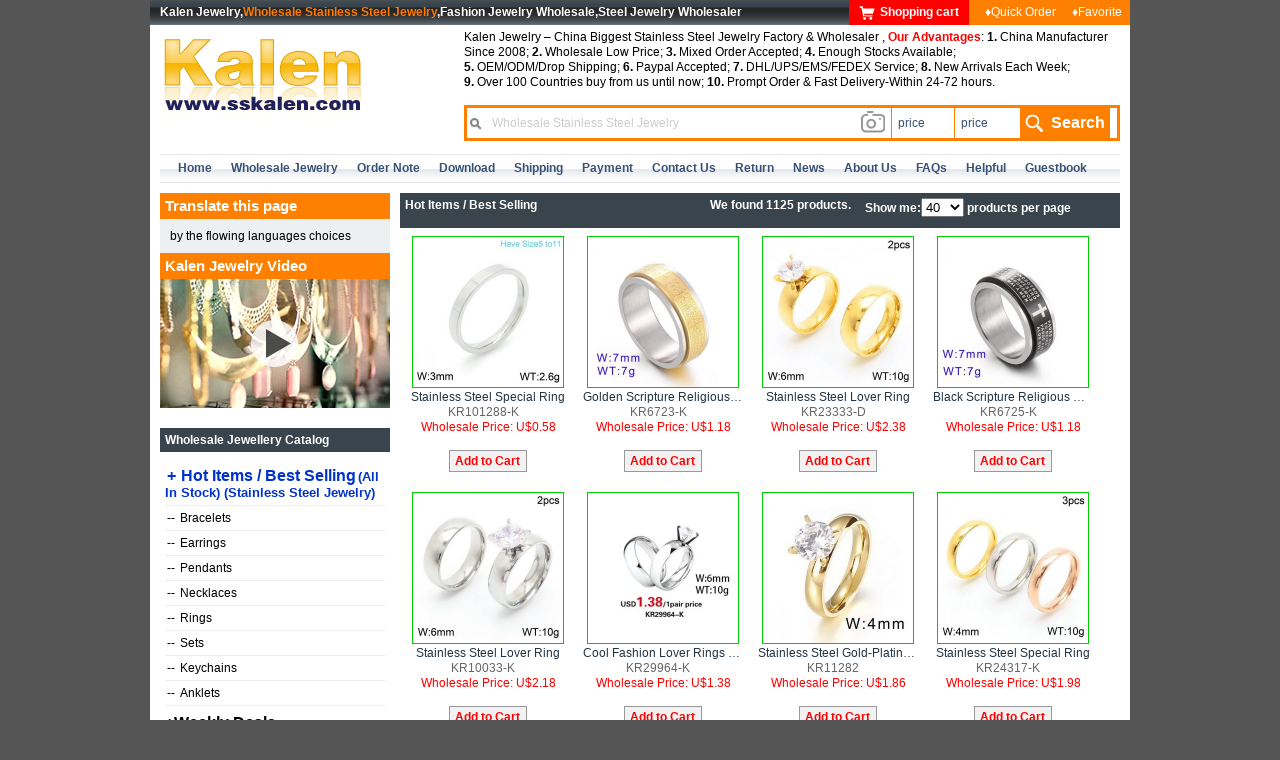

--- FILE ---
content_type: text/html; charset=UTF-8
request_url: https://sskalen.com/sonny/hotlist/KR/
body_size: 16918
content:
<!DOCTYPE html PUBLIC "-//W3C//DTD XHTML 1.0 Transitional//EN" "http://www.w3.org/TR/xhtml1/DTD/xhtml1-transitional.dtd">
<html xmlns="http://www.w3.org/1999/xhtml">
<head>
<meta http-equiv="Content-Type" content="text/html; charset=utf-8" />
<title>Hot Items / Best Selling -- Kalen Jewelry Stainless Steel Jewelry Wholesale Steel Jewelry Tungsten Jewelry Shamballa Jewelry Titanium Jewelry Silver Jewelry from Guangzhou China</title>
<meta name="description" content="China jewelry manufacture & wholesaler, your online source for Hot Items / Best Selling at favorable price and excellent service. " />
<meta name="keywords" content="Stainless steel Jewelry wholesale,Stainless steel Bracelet,Titanium jewelry,Tungsten jewerly,Jewelry wholesale,Wholesale Jewelry,Stainless steel cufflinks,Men jewelry,Hot Items / Best Selling" />
<meta name="Copyright" content="Kalen Company Limited" />
<meta name='author' content='Gray aoyuesoft@163.com' />
<link rel="shortcut icon" href="/favicon.ico" />
<link rel="bookmark" href="/favicon.ico" />

<link href="/css/style.css?v=2" rel="stylesheet" type="text/css" />
</head>

<body>
<script type="text/javascript" src="/js/common.js?v=2"></script>
<script type="text/javascript">
var isu=-1;
var oID,oP;
function setShoping(p,id,n){
if(isu==-1){
window.location="/sonny/login/"+'?url='+encodeURIComponent(window.location);
return false;
}
showStatusBox(p,1,-20);
setStatusBox(0);
var aj=new ajax();
aj.url="/sonny/ajaxcart/add/"+id+'/'+n;
aj.callback=function(data){
switch(data)
{
case '26':
setStatusBox(1);
break;
case '30':
setStatusBox(6);
break;
case '31':
setStatusBox(7);
break;
case '301':
window.location="/sonny/login/"+'?url='+encodeURIComponent(window.location);
break;
      case '402':
        setStatusBox(11);
        break;
default:
setStatusBox(3);
break;
}
};
aj.send(); 
}
function setShopingEx(p,id,n,options){
if(isu==-1){
window.location="/sonny/login/"+'?url='+encodeURIComponent(window.location);
return false;
}
oID=id;oP=p;
//$('statusBox').innerHTML=$('cartBox').innerHTML;
if(n==1){
showStatusBox(p,1,-150,'cartBox1');
setRingSize(options);
//setStatusBox(8,id,n);
}else if(n==2){

showStatusBox(p,1,-20,'cartBox2');
//setStatusBox(8,id,n);
}else{
showStatusBox(p,1,-20,'cartBox3');
}
}
function submitToCart(t){
var n;
var aj=new ajax();
if(t==1){
var s=getNum();
n=$('gNo').value;
if(Number(n)<3) {
alert('Total quantity of each style ring can not less buy 3pcs, can be ordered different size');
return false;
};
n=n<3?3:n;
var o=$('cartBox1').getElementsByTagName('select');
for(var i=0; i<o.length; i++) {
o[i].options[0].selected = true; 
}
$('cartBox1').style.display='none';
showStatusBox(oP,1,-20);
setStatusBox(0,0);
aj.url="/sonny/ajaxcart/add/"+oID+'/'+n + '/' + (s?encodeURIComponent(s):'');
}else{
n=$('gNo'+t).value;
$('gNo'+t).options[0].selected = true; 
$('cartBox'+t).style.display='none';
showStatusBox(oP,1,-20);
setStatusBox(0,0);
aj.url="/sonny/ajaxcart/add/"+oID+'/'+n;
}

//$('bottomBox').innerHTML=aj.url;
aj.callback=function(data){
switch(data)
{
case '26':
setStatusBox(1,0);
break;
case '30':
setStatusBox(6);
break;
case '301':
window.location="/sonny/login/"+'?url='+encodeURIComponent(window.location);
break;
default:
setStatusBox(3,0);
break;
}
};
aj.send(); 
}
function setSelect(id,start,end){
var s=document.createElement('select');
s.setAttribute('id',id);
s.setAttribute('name',id);
    
if(start==null || start==undefined) start=0;
//if(end==null || end==undefined) end=100;
//if(start<1)s.options.add(new Option(0,0));
    for(i=start;i<100;i++){
s.options.add(new Option(i,i));
}
if(end==null || end==undefined){
s.options.add(new Option(100,100));
s.options.add(new Option(150,150));
s.options.add(new Option(200,200));
s.options.add(new Option(250,250));
s.options.add(new Option(300,300));
s.options.add(new Option(400,400));
s.options.add(new Option(500,500));
s.options.add(new Option(600,600));
s.options.add(new Option(700,700));
s.options.add(new Option(800,800));
s.options.add(new Option(900,900));
s.options.add(new Option(1000,1000));
}
$(id+'Box').appendChild(s);
}
function hideCartBox(t){
var o=$('cartBox'+t).getElementsByTagName('select');
for(var i=0; i<o.length; i++) {
o[i].options[0].selected = true; 
}
$('cartBox'+t).style.display='none';
}
</script>
<div id="statusBox"></div>
<div id="cartBox1" class="cartBox" style="width:310px;">
<table width="90%" style="margin:5px auto;" border="0" cellspacing="2" cellpadding="2">
  <tr>
    <th width="50" align="left">Size</th>
    <th align="left">Quantity</th>
    <th width="50" align="left">Size</th>
    <th align="left">Quantity</th>
  </tr>
  <tbody id="ringSizebox"></tbody>
</table>
<p style="margin:0; padding:0 0 3px 0; text-align:justify">Can no need to choose any size, and will default is 3pcs each model(sure you can still change to any other quantity when click the red "Yes" into your order list),most do not have size 5,11,12 available for wholesale,and women style most do not have size 10,only size 6 to 9,so if no the size you want we will substitute other closer size in stock, thanks for understanding.</p>
<p style="text-align:center"><input name="gNo" id="gNo" type="hidden" value="3" /><input type="button" class="button" value="Submit to Cart" onclick="javascript:submitToCart(1);"  style="margin:0 6px; color:#F00;font-weight:bolder;"  /><input type="button" class="button" value="Cancel" onclick="javascript:hideCartBox(1);" /></p>

<script type="text/javascript">
function getNum(){
var v;
var s='';
var gNum=0;
for(i=5;i<15;i++){
v=0;
v=$('size'+i).value;
if(v>0 && v!=undefined){
 s+='Size'+i + '=' +v +'; ';
 gNum=gNum+parseInt(v);
}
}
if(gNum==0) gNum=3;
$('gNo').value=gNum;
//alert(gNum);
return s;
};


</script>
</div>
<div id="cartBox2" class="cartBox">
<p>Quantity:<label id="gNo2Box" style="margin:0 0 0 8px"></label></p>
<p><input type="button" class="button" value="Submit to Cart" onclick="javascript:submitToCart(2);"  style="margin:0 6px; color:#F00;font-weight:bolder;"  /><input type="button" class="button" value="Cancel" onclick="javascript:hideCartBox(2);" /></p>
<script type="text/javascript">
setSelect('gNo2',3);
</script>
</div>
</div>
<div id="cartBox3" class="cartBox">
<p>Quantity:<label id="gNo3Box" style="margin:0 0 0 8px"></label></p>
<p><input type="button" class="button" value="Submit to Cart" onclick="javascript:submitToCart(3);"  style="margin:0 6px; color:#F00;font-weight:bolder;"  /><input type="button" class="button" value="Cancel" onclick="javascript:hideCartBox(3);" /></p>
<script type="text/javascript">
setSelect('gNo3',1);
</script>
</div>
<div id="header">
  <div id="topNav">
  	<strong>Kalen Jewelry,<a href="/">Wholesale Stainless Steel Jewelry</a>,Fashion Jewelry Wholesale,Steel Jewelry Wholesaler</strong>
  	<div id="topMenu"><a rel="nofollow" href="/sonny/cartlist/" class="shopcart"><img src="/images/shopcart.png" alt="Kalen Jewelry Shopping cart" /><b>Shopping cart</b></a><a rel="nofollow" href="/sonny/quickorder/">&diams;Quick Order</a><a rel="nofollow" href="/sonny/favoritelist/">&diams;Favorite</a><!-- <a href="/sonny/setlang/">&diams;&nbsp;Spaish</a> --></div>
  </div>
  <div id="logo"><a href="/"><img src="/images/logo.gif" alt="Kalen Stainless Steel Jewelry" /></a></div>
  <div id="explain"><p>Kalen Jewelry – China Biggest Stainless Steel Jewelry Factory & Wholesaler , <strong style="color:#f00">Our Advantages</strong>: <b>1.</b> China Manufacturer Since 2008; <b>2.</b> Wholesale Low Price; <b>3.</b> Mixed Order Accepted; <b>4.</b> Enough Stocks Available; <br /><b>5.</b> OEM/ODM/Drop Shipping; <b>6.</b> Paypal Accepted; <b>7.</b> DHL/UPS/EMS/FEDEX Service; <b>8.</b> New Arrivals Each Week; <br /><b>9.</b> Over 100 Countries buy from us until now; <b>10.</b> Prompt Order & Fast Delivery-Within 24-72 hours.</p></div>
  <div id="search">
  	
    <form action="/sonny/search/" method="get" name="search" onsubmit="if(document.getElementById('k').value=='Wholesale Stainless Steel Jewelry') return false">
    	<div id="exSearch" onmouseover="showSearchType(1);" onfocus="showSearchType(1);"><label onfocus="showSearchType(1);"><input name="t" type="radio" value="0" checked />Product Model</label><label onfocus="showSearchType(1);"><input name="t" type="radio" value="2" />Product Name</label><label onfocus="showSearchType(1);"><input name="t" type="radio" value="3" />Product Content</label></div>
  	  <label>
        <input type="text" name="k" id="k" class="keyword" onblur="if(this.value=='') this.value='Wholesale Stainless Steel Jewelry'; this.style.color='#CCC';showSearchType(0);" title='Wholesale Stainless Steel Jewelry' onfocus="if(this.value=='Wholesale Stainless Steel Jewelry') this.value=''; this.style.color='#385276'; showSearchType(1) " accessKey=s maxLength=50 value='Wholesale Stainless Steel Jewelry' />
        <div class="image-search" id="image-search-btn"></div>
      </label>
      <!--<label>Price:</label>-->
      <label><input type="text" name="p1" class="price" onblur="if(this.value=='') this.value='price'; this.style.color='#CCC';" title='price' onfocus="if(this.value=='price') this.value=''; this.style.color='#385276';" maxLength=10 value='price' /><input type="text" name="p2" class="price" onblur="if(this.value=='') this.value='price'; this.style.color='#CCC';" title='price' onfocus="if(this.value=='price') this.value=''; this.style.color='#385276';" maxLength=10 value='price' /></label>
      <label><input type="submit" id="button" class="button" value="search" /></label>
  	</form>
<script type='text/javascript' src='/js/imagesearch.min.js?v=1'></script>
<script type="text/javascript">
window.ImageSearch({resultUrl:"/sonny/isearch/?k="})
function showSearchType(h){
//document.getElementById('exSearch').style.display=h==1?'block':'none';
}
</script>

  </div>
</div>
<div id="main_Box">
  <div id="mainBox">
    <!-- <div id="topAd"><img src="/images/topad.jpg" alt="Kalen Stainless Steel Jewelry" /></div> -->
    <div id="mainNav">
    	<ul>
        	<li><a href="/">home</a></li>
            <!-- <li><a href="/sonny/productlist/221/">Wholesale Jewelry</a></li> -->
            <li><a  href="/sonny/newproductlist/">Wholesale Jewelry</a></li>
          	<li><a rel="nofollow" href="/sonny/view/3/">Order Note</a></li>
          	<li><a rel="nofollow" href="/sonny/view/9/">Download</a></li>
            <li><a rel="nofollow" href="/sonny/view/4/">Shipping</a></li>
            <li><a  rel="nofollow" href="/sonny/view/5/">Payment</a></li>
            <li><a rel="nofollow" href="/sonny/view/2/">contact us</a></li>
            <li><a rel="nofollow" href="/sonny/view/6/">Return</a></li>
            <li><a href="/sonny/newslist/">news</a></li>
            <li><a href="/sonny/view/1/">about us</a></li>
            <li><a rel="nofollow" href="/sonny/view/10/">FAQs</a></li>
            <li><a rel="nofollow" href="/sonny/view/11/">Helpful</a></li>
            <li><a rel="nofollow" href="/sonny/comment/">Guestbook</a></li>
      </ul>
    </div>
        <div id="minBox">
      <div id="sidebar">
    	  <!--// bof: googletrans //-->
<h3 id="googletransHeading" style="font-weight:bolder;font-size:11pt">Translate this page</h3>
<div id="googletrans" style="padding:10px">
<span>by the flowing languages choices</span>
  <!-- Google Translate Element -->
<div id="google_translate_element" style="display:block"></div>
</div>
<!--// eof: googletrans //-->
        <h3 style="background:#FF8000;font-weight:bolder;font-size:11pt">Kalen Jewelry Video</h3>
        <div><img src="/images/video_230.jpg" id="videopic" onclick="javascript:playvideo();" /></div>
<div id="playerBox"><div id="playerTitle">Kalen Jewelry Video<span onclick="javascript:stopvideo();">Close</span></div><div id="player">
  <video width="640" height="360" controls id="hplayer">
    <source src="/sskalen.mp4" type="video/mp4">
  </video>
</div></div>
<style type="text/css">
#videopic {cursor: pointer; margin-bottom:20px;}
#playerBox {background:#333; padding:5px; width:640px; position:absolute; left:-320px; margin:0 0 0 50%; top:100px; z-index:9999; text-align:justify; display:none}
#playerTitle {height:30px;line-height:30px;color:#fff;font-size:20px;padding:0 10px;}
#playerTitle span {float:right;cursor: pointer;}
#player {background:#000; padding:2px;height:360px;line-height:360px;text-align: center;color: #fff;font-size: 30px}
</style>
<script type="text/javascript">
  function playvideo(){
    document.getElementById('playerBox').style.display='block';
    document.getElementById('hplayer').play();
  }
  function stopvideo(){
    document.getElementById('playerBox').style.display='none';
    document.getElementById('hplayer').pause();
  }
</script>
<!-- <script type="text/javascript" src="/ckplayer/ckplayer.js" charset="utf-8"></script>
<script type="text/javascript">
var flashvars={f:'/sskalen.flv',c:0,p:1,wh:'640:360',e:1,h:2};var params={bgcolor:'#000',allowFullScreen:true,allowScriptAccess:'always',wmode:'transparent'};CKobject.embedSWF('/ckplayer/ckplayer.swf','player','ckplayer_player','640','360',flashvars,params);
function playvideo(){
  document.getElementById('playerBox').style.display='block';
  CKobject.getObjectById('ckplayer_player').playOrPause();
}
function stopvideo(){
  document.getElementById('playerBox').style.display='none';
  //document.getElementById('player').innerHTML='Loading……';
  CKobject.getObjectById('ckplayer_player').playOrPause();
}
</script> -->
        <h3>Wholesale Jewellery Catalog</h3>
          <ul>
          	<li><a href="/sonny/hotlist/" style="color:#03C;font-weight:bolder;font-size:12pt"><span>+</span>Hot Items / Best Selling<span style="font-size:10pt">(All in stock) (Stainless Steel Jewelry)</span></a></li>
            <li><a href="/sonny/hotlist/KB/"><span>--</span>Bracelets</a></li>
            <li><a href="/sonny/hotlist/KE/"><span>--</span>Earrings</a></li>
            <li><a href="/sonny/hotlist/KP/"><span>--</span>Pendants</a></li>
            <li><a href="/sonny/hotlist/KN/"><span>--</span>Necklaces</a></li>
            <li><a href="/sonny/hotlist/KR/"><span>--</span>Rings</a></li>
            <li><a href="/sonny/hotlist/KS/"><span>--</span>Sets</a></li>
            <li><a href="/sonny/hotlist/KY/"><span>--</span>Keychains</a></li>
            <li><a href="/sonny/hotlist/KJ/"><span>--</span>Anklets</a></li>
                                    <li style="font-size:12pt;font-weight:bolder;cursor:pointer;padding:8px 0" lid="221" pid="0" class="chlog"><span class="chlog-i">+</span>Weekly Deals</li>
                                    
                        <li class="clog-221" style="display:none;">
              <a href="/sonny/productlist/222/Low-priced_Goods.html" title="Low-priced Goods"
><span>-</span>Low-priced Goods</a>
            </li>
                        
                        
                        
                        
                        
                        
                        
                        
                        
                        
                        
                        
                        
                        
                        
                        
                        
                        
                        
                        
                        
                        
                        
                        
                        
                        
                        
                        
                        
                        
                        
                        
                        
                        
                        
                        
                        
                        
                        
                        
                        
                        
                        
                        
                        
                        
                        
                        
                        
                        
                        
                        
                        
                        
                        
                        
                        
                        
                        
                        
                        
                        
                        
                        
                        
                        
                        
                        
                        
                        
                        
                        
                        
                        
                        
                        
                        
                        
                        
                        
                        
                        
                        
                        
                        
                        
                        
                        
                        
                        
                        
                        
                        
                        
                        
                        
                        
                        
                        
                        
                        
                        
                        
                        
                        
                        
                        
                        
                        
                        
                        
                        
                        
                        
                        
                        
                        
                        
                        
                        
                        
                        
                        
                        
                        
                        
                        
                        
                        
                        
                        
                        
                        
                        
                        
                        
                        
                        
                        
                        
                        
                        
                        
                        
                        
                        
                        
                        
                        
                        
                        
                        
                        
                        
                        
                        
                        
                        
                        
                        
                        
                        
                        
                        
                        
                        
                        
                        
                        
                        
                        
                        
                        
                        
                        
                        
                        
                        
                        
                        
                        
                        
                        
                        
                        
                        
                        
                        
                        
                        
                        
                        
                        
                        
                        
                        
                        
                        
                        
                        
                        
                        
                        
                        
                        
                        
                        
                        
                        
                        
                        
                        
                        
                        
                        
                        
                        
                        
                        
                        
                        
                        
                        
                        
                        
                        
                        
                        
                        
                        
                        
                        
                        
                        
                        
                        
                        
                        
                        
                        
                        
                        
                        
                        
                        
                        
                        
                        
                        
                        
                        
                        
                        
                        
                        
                        
                        
                        
                        
                        
                        
                        
                        
                        
                        
                        
                        
                        
                        
                        
                        
                        
                        
                        
                        
                        
                        
                        
                        
                        

                      	
                      	
                        <li style="font-size:12pt;font-weight:bolder;cursor:pointer;padding:8px 0" lid="227" pid="0" class="chlog"><span class="chlog-i">+</span>Top Ranking</li>
                                    
                        
                        
                        <li class="clog-227" style="display:none;">
              <a href="/sonny/productlist/228/Hot_Sale_Items.html" title="Hot Sale Items"
><span>-</span>Hot Sale Items</a>
            </li>
                        
                        
                        
                        
                        
                        
                        
                        
                        
                        
                        
                        
                        
                        
                        
                        
                        
                        
                        
                        
                        
                        
                        
                        
                        
                        
                        
                        
                        
                        
                        
                        
                        
                        
                        
                        
                        
                        
                        
                        
                        
                        
                        
                        
                        
                        
                        
                        
                        
                        
                        
                        
                        
                        
                        
                        
                        
                        
                        
                        
                        
                        
                        
                        
                        
                        
                        
                        
                        
                        
                        
                        
                        
                        
                        
                        
                        
                        
                        
                        
                        
                        
                        
                        
                        
                        
                        
                        
                        
                        
                        
                        
                        
                        
                        
                        
                        
                        
                        
                        
                        
                        
                        
                        
                        
                        
                        
                        
                        
                        
                        
                        
                        
                        
                        
                        
                        
                        
                        
                        
                        
                        
                        
                        
                        
                        
                        
                        
                        
                        
                        
                        
                        
                        
                        
                        
                        
                        
                        
                        
                        
                        
                        
                        
                        
                        
                        
                        
                        
                        
                        
                        
                        
                        
                        
                        
                        
                        
                        
                        
                        
                        
                        
                        
                        
                        
                        
                        
                        
                        
                        
                        
                        
                        
                        
                        
                        
                        
                        
                        
                        
                        
                        
                        
                        
                        
                        
                        
                        
                        
                        
                        
                        
                        
                        
                        
                        
                        
                        
                        
                        
                        
                        
                        
                        
                        
                        
                        
                        
                        
                        
                        
                        
                        
                        
                        
                        
                        
                        
                        
                        
                        
                        
                        
                        
                        
                        
                        
                        
                        
                        
                        
                        
                        
                        
                        
                        
                        
                        
                        
                        
                        
                        
                        
                        
                        
                        
                        
                        
                        
                        
                        
                        
                        
                        
                        
                        
                        
                        
                        
                        
                        
                        
                        
                        
                        
                        
                        
                        
                        
                        
                        
                        
                        
                        
                        
                        
                        

                      	
                      	
                        <li style="font-size:12pt;font-weight:bolder;cursor:pointer;padding:8px 0" lid="139" pid="0" class="chlog"><span class="chlog-i">+</span>Special offer (USD0.1) </li>
                                    
                        
                        
                        
                        
                        <li class="clog-139" style="display:none;">
              <a href="/sonny/productlist/71/Closeout/Lasts_Goods_(USD0.1)_.html" title="Closeout/Lasts Goods (USD0.1) "
 style="color:#03C;font-weight:bolder;font-size:10pt"><span>-</span>Closeout/Lasts Goods (USD0.1) </a>
            </li>
                        
                        
                        
                        
                        
                        
                        
                        
                        
                        
                        
                        
                        
                        
                        
                        
                        
                        
                        
                        
                        
                        
                        
                        
                        
                        
                        
                        
                        
                        
                        
                        
                        
                        
                        
                        
                        
                        
                        
                        
                        
                        
                        
                        
                        
                        
                        
                        
                        
                        
                        
                        
                        
                        
                        
                        
                        
                        
                        
                        
                        
                        
                        
                        
                        
                        
                        
                        
                        
                        
                        
                        
                        
                        
                        
                        
                        
                        
                        
                        
                        
                        
                        
                        
                        
                        
                        
                        
                        
                        
                        
                        
                        
                        
                        
                        
                        
                        
                        
                        
                        
                        
                        
                        
                        
                        
                        
                        
                        
                        
                        
                        
                        
                        
                        
                        
                        
                        
                        
                        
                        
                        
                        
                        
                        
                        
                        
                        
                        
                        
                        
                        
                        
                        
                        
                        
                        
                        
                        
                        
                        
                        
                        
                        
                        
                        
                        
                        
                        
                        
                        
                        
                        
                        
                        
                        
                        
                        
                        
                        
                        
                        
                        
                        
                        
                        
                        
                        
                        
                        
                        
                        
                        
                        
                        
                        
                        
                        
                        
                        
                        
                        
                        
                        
                        
                        
                        
                        
                        
                        
                        
                        
                        
                        
                        
                        
                        
                        
                        
                        
                        
                        
                        
                        
                        
                        
                        
                        
                        
                        
                        
                        
                        
                        
                        
                        
                        
                        
                        
                        
                        
                        
                        
                        
                        
                        
                        
                        
                        
                        
                        
                        
                        
                        
                        
                        
                        
                        
                        
                        
                        
                        
                        
                        
                        
                        
                        
                        
                        
                        
                        
                        
                        
                        
                        
                        
                        
                        
                        
                        
                        
                        
                        
                        
                        
                        
                        
                        
                        
                        
                        
                        
                        
                        
                        
                        

                      	
                      	
                        <li style="font-size:12pt;font-weight:bolder;cursor:pointer;padding:8px 0" lid="161" pid="0" class="chlog"><span class="chlog-i">+</span>Promotional Jewelry </li>
                                    
                        
                        
                        
                        
                        
                        
                        <li class="clog-161" style="display:none;">
              <a href="/sonny/productlist/95/Promotional_Bracelets.html" title="Promotional Bracelets"
><span>-</span>Promotional Bracelets</a>
            </li>
                        
                        <li class="clog-161" style="display:none;">
              <a href="/sonny/productlist/267/Promotional_Rings.html" title="Promotional Rings"
><span>-</span>Promotional Rings</a>
            </li>
                        
                        <li class="clog-161" style="display:none;">
              <a href="/sonny/productlist/29/Promotional_Earrings.html" title="Promotional Earrings"
><span>-</span>Promotional Earrings</a>
            </li>
                        
                        <li class="clog-161" style="display:none;">
              <a href="/sonny/productlist/265/Promotional_Pendants.html" title="Promotional Pendants"
><span>-</span>Promotional Pendants</a>
            </li>
                        
                        <li class="clog-161" style="display:none;">
              <a href="/sonny/productlist/208/Promotional_Bangles.html" title="Promotional Bangles"
><span>-</span>Promotional Bangles</a>
            </li>
                        
                        <li class="clog-161" style="display:none;">
              <a href="/sonny/productlist/281/Promotional_Sets.html" title="Promotional Sets"
><span>-</span>Promotional Sets</a>
            </li>
                        
                        <li class="clog-161" style="display:none;">
              <a href="/sonny/productlist/322/Promotional_Necklaces.html" title="Promotional Necklaces"
><span>-</span>Promotional Necklaces</a>
            </li>
                        
                        <li class="clog-161" style="display:none;">
              <a href="/sonny/productlist/162/Promotional_Components.html" title="Promotional Components"
><span>-</span>Promotional Components</a>
            </li>
                        
                        <li class="clog-161" style="display:none;">
              <a href="/sonny/productlist/370/Promotional_Anklets.html" title="Promotional Anklets"
><span>-</span>Promotional Anklets</a>
            </li>
                        
                        
                        
                        
                        
                        
                        
                        
                        
                        
                        
                        
                        
                        
                        
                        
                        
                        
                        
                        
                        
                        
                        
                        
                        
                        
                        
                        
                        
                        
                        
                        
                        
                        
                        
                        
                        
                        
                        
                        
                        
                        
                        
                        
                        
                        
                        
                        
                        
                        
                        
                        
                        
                        
                        
                        
                        
                        
                        
                        
                        
                        
                        
                        
                        
                        
                        
                        
                        
                        
                        
                        
                        
                        
                        
                        
                        
                        
                        
                        
                        
                        
                        
                        
                        
                        
                        
                        
                        
                        
                        
                        
                        
                        
                        
                        
                        
                        
                        
                        
                        
                        
                        
                        
                        
                        
                        
                        
                        
                        
                        
                        
                        
                        
                        
                        
                        
                        
                        
                        
                        
                        
                        
                        
                        
                        
                        
                        
                        
                        
                        
                        
                        
                        
                        
                        
                        
                        
                        
                        
                        
                        
                        
                        
                        
                        
                        
                        
                        
                        
                        
                        
                        
                        
                        
                        
                        
                        
                        
                        
                        
                        
                        
                        
                        
                        
                        
                        
                        
                        
                        
                        
                        
                        
                        
                        
                        
                        
                        
                        
                        
                        
                        
                        
                        
                        
                        
                        
                        
                        
                        
                        
                        
                        
                        
                        
                        
                        
                        
                        
                        
                        
                        
                        
                        
                        
                        
                        
                        
                        
                        
                        
                        
                        
                        
                        
                        
                        
                        
                        
                        
                        
                        
                        
                        
                        
                        
                        
                        
                        
                        
                        
                        
                        
                        
                        
                        
                        
                        
                        
                        
                        
                        
                        
                        
                        
                        
                        
                        
                        
                        
                        
                        
                        
                        
                        
                        
                        
                        
                        
                        
                        
                        
                        
                        
                        

                      	
                      	
                      	
                      	
                      	
                      	
                      	
                      	
                      	
                      	
                        <li style="font-size:12pt;font-weight:bolder;cursor:pointer;padding:8px 0" lid="350" pid="0" class="chlog"><span class="chlog-i">+</span>Hollow/Chunky Jewelry</li>
                                    
                        
                        
                        
                        
                        
                        
                        
                        
                        
                        
                        
                        
                        
                        
                        
                        
                        <li class="clog-350" style="display:none;">
              <a href="/sonny/productlist/347/Hollow/Chunky_Earrings.html" title="Hollow/Chunky Earrings"
><span>-</span>Hollow/Chunky Earrings</a>
            </li>
                        
                        <li class="clog-350" style="display:none;">
              <a href="/sonny/productlist/351/Hollow/Chunky_Pendants.html" title="Hollow/Chunky Pendants"
><span>-</span>Hollow/Chunky Pendants</a>
            </li>
                        
                        <li class="clog-350" style="display:none;">
              <a href="/sonny/productlist/352/Hollow/Chunky_Necklaces.html" title="Hollow/Chunky Necklaces"
><span>-</span>Hollow/Chunky Necklaces</a>
            </li>
                        
                        <li class="clog-350" style="display:none;">
              <a href="/sonny/productlist/353/Hollow/Chunky_Bracelets.html" title="Hollow/Chunky Bracelets"
><span>-</span>Hollow/Chunky Bracelets</a>
            </li>
                        
                        <li class="clog-350" style="display:none;">
              <a href="/sonny/productlist/354/Hollow/Chunky_Rings.html" title="Hollow/Chunky Rings"
><span>-</span>Hollow/Chunky Rings</a>
            </li>
                        
                        <li class="clog-350" style="display:none;">
              <a href="/sonny/productlist/356/Hollow/Chunky_Bangles.html" title="Hollow/Chunky Bangles"
><span>-</span>Hollow/Chunky Bangles</a>
            </li>
                        
                        <li class="clog-350" style="display:none;">
              <a href="/sonny/productlist/355/Hollow/Chunky_Sets.html" title="Hollow/Chunky Sets"
><span>-</span>Hollow/Chunky Sets</a>
            </li>
                        
                        
                        
                        
                        
                        
                        
                        
                        
                        
                        
                        
                        
                        
                        
                        
                        
                        
                        
                        
                        
                        
                        
                        
                        
                        
                        
                        
                        
                        
                        
                        
                        
                        
                        
                        
                        
                        
                        
                        
                        
                        
                        
                        
                        
                        
                        
                        
                        
                        
                        
                        
                        
                        
                        
                        
                        
                        
                        
                        
                        
                        
                        
                        
                        
                        
                        
                        
                        
                        
                        
                        
                        
                        
                        
                        
                        
                        
                        
                        
                        
                        
                        
                        
                        
                        
                        
                        
                        
                        
                        
                        
                        
                        
                        
                        
                        
                        
                        
                        
                        
                        
                        
                        
                        
                        
                        
                        
                        
                        
                        
                        
                        
                        
                        
                        
                        
                        
                        
                        
                        
                        
                        
                        
                        
                        
                        
                        
                        
                        
                        
                        
                        
                        
                        
                        
                        
                        
                        
                        
                        
                        
                        
                        
                        
                        
                        
                        
                        
                        
                        
                        
                        
                        
                        
                        
                        
                        
                        
                        
                        
                        
                        
                        
                        
                        
                        
                        
                        
                        
                        
                        
                        
                        
                        
                        
                        
                        
                        
                        
                        
                        
                        
                        
                        
                        
                        
                        
                        
                        
                        
                        
                        
                        
                        
                        
                        
                        
                        
                        
                        
                        
                        
                        
                        
                        
                        
                        
                        
                        
                        
                        
                        
                        
                        
                        
                        
                        
                        
                        
                        
                        
                        
                        
                        
                        
                        
                        
                        
                        
                        
                        
                        
                        
                        
                        
                        
                        
                        
                        
                        
                        
                        
                        
                        
                        
                        
                        
                        
                        
                        
                        
                        
                        
                        
                        
                        
                        

                      	
                      	
                      	
                      	
                      	
                      	
                      	
                      	
                        <li style="font-size:12pt;font-weight:bolder;cursor:pointer;padding:8px 0" lid="175" pid="0" class="chlog"><span class="chlog-i">+</span>INS Jewelry(NEW)</li>
                                    
                        
                        
                        
                        
                        
                        
                        
                        
                        
                        
                        
                        
                        
                        
                        
                        
                        
                        
                        
                        
                        
                        
                        
                        
                        <li class="clog-175" style="display:none;">
              <a href="/sonny/productlist/270/INS_Bracelets.html" title="INS Bracelets"
><span>-</span>INS Bracelets</a>
            </li>
                        
                        <li class="clog-175" style="display:none;">
              <a href="/sonny/productlist/325/INS_Necklaces.html" title="INS Necklaces"
><span>-</span>INS Necklaces</a>
            </li>
                        
                        
                        
                        
                        
                        
                        
                        
                        
                        
                        
                        
                        
                        
                        
                        
                        
                        
                        
                        
                        
                        
                        
                        
                        
                        
                        
                        
                        
                        
                        
                        
                        
                        
                        
                        
                        
                        
                        
                        
                        
                        
                        
                        
                        
                        
                        
                        
                        
                        
                        
                        
                        
                        
                        
                        
                        
                        
                        
                        
                        
                        
                        
                        
                        
                        
                        
                        
                        
                        
                        
                        
                        
                        
                        
                        
                        
                        
                        
                        
                        
                        
                        
                        
                        
                        
                        
                        
                        
                        
                        
                        
                        
                        
                        
                        
                        
                        
                        
                        
                        
                        
                        
                        
                        
                        
                        
                        
                        
                        
                        
                        
                        
                        
                        
                        
                        
                        
                        
                        
                        
                        
                        
                        
                        
                        
                        
                        
                        
                        
                        
                        
                        
                        
                        
                        
                        
                        
                        
                        
                        
                        
                        
                        
                        
                        
                        
                        
                        
                        
                        
                        
                        
                        
                        
                        
                        
                        
                        
                        
                        
                        
                        
                        
                        
                        
                        
                        
                        
                        
                        
                        
                        
                        
                        
                        
                        
                        
                        
                        
                        
                        
                        
                        
                        
                        
                        
                        
                        
                        
                        
                        
                        
                        
                        
                        
                        
                        
                        
                        
                        
                        
                        
                        
                        
                        
                        
                        
                        
                        
                        
                        
                        
                        
                        
                        
                        
                        
                        
                        
                        
                        
                        
                        
                        
                        
                        
                        
                        
                        
                        
                        
                        
                        
                        
                        
                        
                        
                        
                        
                        
                        
                        
                        
                        
                        
                        
                        
                        
                        
                        
                        
                        
                        
                        

                      	
                      	
                      	
                        <li style="font-size:12pt;font-weight:bolder;cursor:pointer;padding:8px 0" lid="131" pid="0" class="chlog"><span class="chlog-i">+</span>Jewelry Sets（New）</li>
                                    
                        
                        
                        
                        
                        
                        
                        
                        
                        
                        
                        
                        
                        
                        
                        
                        
                        
                        
                        
                        
                        
                        
                        
                        
                        
                        
                        
                        <li class="clog-131" style="display:none;">
              <a href="/sonny/productlist/67/Stainless_Steel_Jewelry_Sets_(most_women).html" title="Stainless Steel Jewelry Sets (most women)"
><span>-</span>SS Jewelry Sets (most women)</a>
            </li>
                        
                        <li class="clog-131" style="display:none;">
              <a href="/sonny/productlist/121/Stainless_Steel_Jewelry_Sets_(most_men).html" title="Stainless Steel Jewelry Sets (most men)"
><span>-</span>SS Jewelry Sets (most men)</a>
            </li>
                        
                        <li class="clog-131" style="display:none;">
              <a href="/sonny/productlist/110/Alloy_Sets.html" title="Alloy Sets"
><span>-</span>Alloy Sets</a>
            </li>
                        
                        <li class="clog-131" style="display:none;">
              <a href="/sonny/productlist/173/Pearl_Sets.html" title="Pearl Sets"
><span>-</span>Pearl Sets</a>
            </li>
                        
                        <li class="clog-131" style="display:none;">
              <a href="/sonny/productlist/263/Stone_&_Crystal_Sets.html" title="Stone & Crystal Sets"
><span>-</span>Stone & Crystal Sets</a>
            </li>
                        
                        <li class="clog-131" style="display:none;">
              <a href="/sonny/productlist/277/Four_Pieces_Sets.html" title="Four Pieces Sets"
><span>-</span>Four Pieces Sets</a>
            </li>
                        
                        <li class="clog-131" style="display:none;">
              <a href="/sonny/productlist/11/Three_Pieces_Sets.html" title="Three Pieces Sets"
><span>-</span>Three Pieces Sets</a>
            </li>
                        
                        <li class="clog-131" style="display:none;">
              <a href="/sonny/productlist/257/Shell_Sets.html" title="Shell Sets"
><span>-</span>Shell Sets</a>
            </li>
                        
                        <li class="clog-131" style="display:none;">
              <a href="/sonny/productlist/253/Resin_Epoxy_Sets.html" title="Resin Epoxy Sets"
><span>-</span>Resin Epoxy Sets</a>
            </li>
                        
                        <li class="clog-131" style="display:none;">
              <a href="/sonny/productlist/147/Link_Chain_Sets.html" title="Link Chain Sets"
><span>-</span>Link Chain Sets</a>
            </li>
                        
                        <li class="clog-131" style="display:none;">
              <a href="/sonny/productlist/362/Heavy_Style_Sets.html" title="Heavy Style Sets"
><span>-</span>Heavy Style Sets</a>
            </li>
                        
                        
                        
                        
                        
                        
                        
                        
                        
                        
                        
                        
                        
                        
                        
                        
                        
                        
                        
                        
                        
                        
                        
                        
                        
                        
                        
                        
                        
                        
                        
                        
                        
                        
                        
                        
                        
                        
                        
                        
                        
                        
                        
                        
                        
                        
                        
                        
                        
                        
                        
                        
                        
                        
                        
                        
                        
                        
                        
                        
                        
                        
                        
                        
                        
                        
                        
                        
                        
                        
                        
                        
                        
                        
                        
                        
                        
                        
                        
                        
                        
                        
                        
                        
                        
                        
                        
                        
                        
                        
                        
                        
                        
                        
                        
                        
                        
                        
                        
                        
                        
                        
                        
                        
                        
                        
                        
                        
                        
                        
                        
                        
                        
                        
                        
                        
                        
                        
                        
                        
                        
                        
                        
                        
                        
                        
                        
                        
                        
                        
                        
                        
                        
                        
                        
                        
                        
                        
                        
                        
                        
                        
                        
                        
                        
                        
                        
                        
                        
                        
                        
                        
                        
                        
                        
                        
                        
                        
                        
                        
                        
                        
                        
                        
                        
                        
                        
                        
                        
                        
                        
                        
                        
                        
                        
                        
                        
                        
                        
                        
                        
                        
                        
                        
                        
                        
                        
                        
                        
                        
                        
                        
                        
                        
                        
                        
                        
                        
                        
                        
                        
                        
                        
                        
                        
                        
                        
                        
                        
                        
                        
                        
                        
                        
                        
                        
                        
                        
                        
                        
                        
                        
                        
                        
                        
                        
                        
                        
                        
                        
                        
                        
                        
                        
                        
                        
                        
                        
                        
                        
                        
                        
                        

                      	
                      	
                      	
                      	
                      	
                      	
                      	
                      	
                      	
                      	
                      	
                      	
                        <li style="font-size:12pt;font-weight:bolder;cursor:pointer;padding:8px 0" lid="133" pid="0" class="chlog"><span class="chlog-i">+</span>Bracelets （New）</li>
                                    
                        
                        
                        
                        
                        
                        
                        
                        
                        
                        
                        
                        
                        
                        
                        
                        
                        
                        
                        
                        
                        
                        
                        
                        
                        
                        
                        
                        
                        
                        
                        
                        
                        
                        
                        
                        
                        
                        
                        
                        <li class="clog-133" style="display:none;">
              <a href="/sonny/productlist/3/Stainless_Steel_Bracelets_(Most_women).html" title="Stainless Steel Bracelets (Most women)"
><span>-</span>SS Bracelets (Most women)</a>
            </li>
                        
                        <li class="clog-133" style="display:none;">
              <a href="/sonny/productlist/91/Stainless_Steel_Bracelets_(Most_men).html" title="Stainless Steel Bracelets (Most men)"
><span>-</span>SS Bracelets (Most men)</a>
            </li>
                        
                        <li class="clog-133" style="display:none;">
              <a href="/sonny/productlist/160/Stainless_Steel_Bicycle_Bracelets.html" title="Stainless Steel Bicycle Bracelets"
><span>-</span>SS Bicycle Bracelets</a>
            </li>
                        
                        <li class="clog-133" style="display:none;">
              <a href="/sonny/productlist/6/Stainless_Steel_Gold-Plating_Bracelets_.html" title="Stainless Steel Gold-Plating Bracelets "
><span>-</span>SS Gold-Plating Bracelets </a>
            </li>
                        
                        <li class="clog-133" style="display:none;">
              <a href="/sonny/productlist/194/Stainless_Steel_Rose_Gold-plating_Bracelets.html" title="Stainless Steel Rose Gold-plating Bracelets"
><span>-</span>SS Rose Gold-plating Bracelets</a>
            </li>
                        
                        <li class="clog-133" style="display:none;">
              <a href="/sonny/productlist/112/Stainless_Steel_Black-Plating_Bracelets.html" title="Stainless Steel Black-Plating Bracelets"
><span>-</span>SS Black-Plating Bracelets</a>
            </li>
                        
                        <li class="clog-133" style="display:none;">
              <a href="/sonny/productlist/198/Stainless_Steel_Copper-plating_Bracelets.html" title="Stainless Steel Copper-plating Bracelets"
><span>-</span>SS Copper-plating Bracelets</a>
            </li>
                        
                        <li class="clog-133" style="display:none;">
              <a href="/sonny/productlist/152/Gun_Black_Plating_Bracelets.html" title="Gun Black Plating Bracelets"
><span>-</span>Gun Black Plating Bracelets</a>
            </li>
                        
                        <li class="clog-133" style="display:none;">
              <a href="/sonny/productlist/89/Stainless_Steel_Oxidized_Bracelets.html" title="Stainless Steel Oxidized Bracelets"
><span>-</span>SS Oxidized Bracelets</a>
            </li>
                        
                        <li class="clog-133" style="display:none;">
              <a href="/sonny/productlist/359/Ancient_Silver-P_Bracelets.html" title="Ancient Silver-P Bracelets"
><span>-</span>Ancient Silver-P Bracelets</a>
            </li>
                        
                        <li class="clog-133" style="display:none;">
              <a href="/sonny/productlist/331/Blue_Plating_Bracelets.html" title="Blue Plating Bracelets"
><span>-</span>Blue Plating Bracelets</a>
            </li>
                        
                        <li class="clog-133" style="display:none;">
              <a href="/sonny/productlist/13/Stainless_Steel_Special_Bracelets.html" title="Stainless Steel Special Bracelets"
><span>-</span>SS Special Bracelets</a>
            </li>
                        
                        <li class="clog-133" style="display:none;">
              <a href="/sonny/productlist/330/Heavy_Bracelets.html" title="Heavy Bracelets"
><span>-</span>Heavy Bracelets</a>
            </li>
                        
                        <li class="clog-133" style="display:none;">
              <a href="/sonny/productlist/8/Stainless_Steel_Leather_Bracelets.html" title="Stainless Steel Leather Bracelets"
><span>-</span>SS Leather Bracelets</a>
            </li>
                        
                        <li class="clog-133" style="display:none;">
              <a href="/sonny/productlist/159/Stainless_Steel_Skull_Bracelets.html" title="Stainless Steel Skull Bracelets"
><span>-</span>SS Skull Bracelets</a>
            </li>
                        
                        <li class="clog-133" style="display:none;">
              <a href="/sonny/productlist/205/Stainless_Steel_Crystal_Bracelets.html" title="Stainless Steel Crystal Bracelets"
><span>-</span>SS Crystal Bracelets</a>
            </li>
                        
                        <li class="clog-133" style="display:none;">
              <a href="/sonny/productlist/9/Stainless_Steel_Stone_Bracelets.html" title="Stainless Steel Stone Bracelets"
><span>-</span>SS Stone Bracelets</a>
            </li>
                        
                        <li class="clog-133" style="display:none;">
              <a href="/sonny/productlist/209/Pearl_Bracelets.html" title="Pearl Bracelets"
><span>-</span>Pearl Bracelets</a>
            </li>
                        
                        <li class="clog-133" style="display:none;">
              <a href="/sonny/productlist/104/Braid_Fashion_Bracelets.html" title="Braid Fashion Bracelets"
><span>-</span>Braid Fashion Bracelets</a>
            </li>
                        
                        <li class="clog-133" style="display:none;">
              <a href="/sonny/productlist/163/Stainless_Steel_Mesh_Bracelets.html" title="Stainless Steel Mesh Bracelets"
><span>-</span>SS Mesh Bracelets</a>
            </li>
                        
                        <li class="clog-133" style="display:none;">
              <a href="/sonny/productlist/4/Stainless_Steel_Rubber_Bracelets.html" title="Stainless Steel Rubber Bracelets"
><span>-</span>SS Rubber Bracelets</a>
            </li>
                        
                        <li class="clog-133" style="display:none;">
              <a href="/sonny/productlist/214/Alloy_&_Iron_Bracelets.html" title="Alloy & Iron Bracelets"
><span>-</span>Alloy & Iron Bracelets</a>
            </li>
                        
                        <li class="clog-133" style="display:none;">
              <a href="/sonny/productlist/48/Tungsten_Bracelets.html" title="Tungsten Bracelets"
><span>-</span>Tungsten Bracelets</a>
            </li>
                        
                        <li class="clog-133" style="display:none;">
              <a href="/sonny/productlist/65/Stainless_Steel_Ceramic_Bracelets.html" title="Stainless Steel Ceramic Bracelets"
><span>-</span>SS Ceramic Bracelets</a>
            </li>
                        
                        <li class="clog-133" style="display:none;">
              <a href="/sonny/productlist/14/Stainless_Steel_Magnet_Bracelets.html" title="Stainless Steel Magnet Bracelets"
><span>-</span>SS Magnet Bracelets</a>
            </li>
                        
                        <li class="clog-133" style="display:none;">
              <a href="/sonny/productlist/7/Stainless_Steel_Plastic_Bracelets.html" title="Stainless Steel Plastic Bracelets"
><span>-</span>SS Plastic Bracelets</a>
            </li>
                        
                        <li class="clog-133" style="display:none;">
              <a href="/sonny/productlist/241/Stainless_Steel_Rosary_Bracelets.html" title="Stainless Steel Rosary Bracelets"
><span>-</span>SS Rosary Bracelets</a>
            </li>
                        
                        <li class="clog-133" style="display:none;">
              <a href="/sonny/productlist/323/Couple_Bracelets.html" title="Couple Bracelets"
><span>-</span>Couple Bracelets</a>
            </li>
                        
                        <li class="clog-133" style="display:none;">
              <a href="/sonny/productlist/275/Bead_Bracelets.html" title="Bead Bracelets"
><span>-</span>Bead Bracelets</a>
            </li>
                        
                        <li class="clog-133" style="display:none;">
              <a href="/sonny/productlist/274/Animal_Bracelets.html" title="Animal Bracelets"
><span>-</span>Animal Bracelets</a>
            </li>
                        
                        <li class="clog-133" style="display:none;">
              <a href="/sonny/productlist/92/Shell_Braclets.html" title="Shell Braclets"
><span>-</span>Shell Braclets</a>
            </li>
                        
                        <li class="clog-133" style="display:none;">
              <a href="/sonny/productlist/363/Adjustable_Bracelets.html" title="Adjustable Bracelets"
><span>-</span>Adjustable Bracelets</a>
            </li>
                        
                        
                        
                        
                        
                        
                        
                        
                        
                        
                        
                        
                        
                        
                        
                        
                        
                        
                        
                        
                        
                        
                        
                        
                        
                        
                        
                        
                        
                        
                        
                        
                        
                        
                        
                        
                        
                        
                        
                        
                        
                        
                        
                        
                        
                        
                        
                        
                        
                        
                        
                        
                        
                        
                        
                        
                        
                        
                        
                        
                        
                        
                        
                        
                        
                        
                        
                        
                        
                        
                        
                        
                        
                        
                        
                        
                        
                        
                        
                        
                        
                        
                        
                        
                        
                        
                        
                        
                        
                        
                        
                        
                        
                        
                        
                        
                        
                        
                        
                        
                        
                        
                        
                        
                        
                        
                        
                        
                        
                        
                        
                        
                        
                        
                        
                        
                        
                        
                        
                        
                        
                        
                        
                        
                        
                        
                        
                        
                        
                        
                        
                        
                        
                        
                        
                        
                        
                        
                        
                        
                        
                        
                        
                        
                        
                        
                        
                        
                        
                        
                        
                        
                        
                        
                        
                        
                        
                        
                        
                        
                        
                        
                        
                        
                        
                        
                        
                        
                        
                        
                        
                        
                        
                        
                        
                        
                        
                        
                        
                        
                        
                        
                        
                        
                        
                        
                        
                        
                        
                        
                        
                        
                        
                        
                        
                        
                        
                        
                        
                        
                        
                        
                        
                        
                        
                        
                        
                        
                        
                        

                      	
                      	
                      	
                      	
                      	
                      	
                      	
                      	
                      	
                      	
                      	
                      	
                      	
                      	
                      	
                      	
                      	
                      	
                      	
                      	
                      	
                      	
                      	
                      	
                      	
                      	
                      	
                      	
                      	
                      	
                      	
                      	
                      	
                        <li style="font-size:12pt;font-weight:bolder;cursor:pointer;padding:8px 0" lid="138" pid="0" class="chlog"><span class="chlog-i">+</span>Bangles（New）</li>
                                    
                        
                        
                        
                        
                        
                        
                        
                        
                        
                        
                        
                        
                        
                        
                        
                        
                        
                        
                        
                        
                        
                        
                        
                        
                        
                        
                        
                        
                        
                        
                        
                        
                        
                        
                        
                        
                        
                        
                        
                        
                        
                        
                        
                        
                        
                        
                        
                        
                        
                        
                        
                        
                        
                        
                        
                        
                        
                        
                        
                        
                        
                        
                        
                        
                        
                        
                        
                        
                        
                        
                        
                        
                        <li class="clog-138" style="display:none;">
              <a href="/sonny/productlist/20/Stainless_Steel_Bangles.html" title="Stainless Steel Bangles"
><span>-</span>Stainless Steel Bangles</a>
            </li>
                        
                        <li class="clog-138" style="display:none;">
              <a href="/sonny/productlist/22/Stainless_Steel_Gold-Plating_Bangles.html" title="Stainless Steel Gold-Plating Bangles"
><span>-</span>SS Gold-Plating Bangles</a>
            </li>
                        
                        <li class="clog-138" style="display:none;">
              <a href="/sonny/productlist/193/Stainless_Steel_Rose_Gold-plating_Bangles.html" title="Stainless Steel Rose Gold-plating Bangles"
><span>-</span>SS Rose Gold-plating Bangles</a>
            </li>
                        
                        <li class="clog-138" style="display:none;">
              <a href="/sonny/productlist/111/Stainless_Steel_Black-Plating_Bangles.html" title="Stainless Steel Black-Plating Bangles"
><span>-</span>SS Black-Plating Bangles</a>
            </li>
                        
                        <li class="clog-138" style="display:none;">
              <a href="/sonny/productlist/230/Stainless_Steel_Blue-Plating_Bangles.html" title="Stainless Steel Blue-Plating Bangles"
><span>-</span>SS Blue-Plating Bangles</a>
            </li>
                        
                        <li class="clog-138" style="display:none;">
              <a href="/sonny/productlist/24/Stainless_Steel_Leather_Bangles.html" title="Stainless Steel Leather Bangles"
><span>-</span>SS Leather Bangles</a>
            </li>
                        
                        <li class="clog-138" style="display:none;">
              <a href="/sonny/productlist/142/Gun_Black_Plating_Bangles.html" title="Gun Black Plating Bangles"
><span>-</span>Gun Black Plating Bangles</a>
            </li>
                        
                        <li class="clog-138" style="display:none;">
              <a href="/sonny/productlist/327/Oxidized_Bangles.html" title="Oxidized Bangles"
><span>-</span>Oxidized Bangles</a>
            </li>
                        
                        <li class="clog-138" style="display:none;">
              <a href="/sonny/productlist/340/Antique_Silver-P_Bangles.html" title="Antique Silver-P Bangles"
><span>-</span>Antique Silver-P Bangles</a>
            </li>
                        
                        <li class="clog-138" style="display:none;">
              <a href="/sonny/productlist/23/Stainless_Steel_Stone_Bangles.html" title="Stainless Steel Stone Bangles"
><span>-</span>SS Stone Bangles</a>
            </li>
                        
                        <li class="clog-138" style="display:none;">
              <a href="/sonny/productlist/21/Stainless_Steel_Wire_Bangles.html" title="Stainless Steel Wire Bangles"
><span>-</span>SS Wire Bangles</a>
            </li>
                        
                        <li class="clog-138" style="display:none;">
              <a href="/sonny/productlist/158/Stainless_Steel_Skull_Bangles.html" title="Stainless Steel Skull Bangles"
><span>-</span>SS Skull Bangles</a>
            </li>
                        
                        <li class="clog-138" style="display:none;">
              <a href="/sonny/productlist/17/Stainless_Steel_Plastic_Bangles.html" title="Stainless Steel Plastic Bangles"
><span>-</span>SS Plastic Bangles</a>
            </li>
                        
                        <li class="clog-138" style="display:none;">
              <a href="/sonny/productlist/18/Stainless_Steel_Rubber_Bangles_.html" title="Stainless Steel Rubber Bangles "
><span>-</span>SS Rubber Bangles </a>
            </li>
                        
                        <li class="clog-138" style="display:none;">
              <a href="/sonny/productlist/232/Alloy_Bangles.html" title="Alloy Bangles"
><span>-</span>Alloy Bangles</a>
            </li>
                        
                        <li class="clog-138" style="display:none;">
              <a href="/sonny/productlist/181/Animal_Bangles.html" title="Animal Bangles"
><span>-</span>Animal Bangles</a>
            </li>
                        
                        <li class="clog-138" style="display:none;">
              <a href="/sonny/productlist/328/Adjustable_Bangles.html" title="Adjustable Bangles"
><span>-</span>Adjustable Bangles</a>
            </li>
                        
                        <li class="clog-138" style="display:none;">
              <a href="/sonny/productlist/278/Shell/Pearl_Bangles.html" title="Shell/Pearl Bangles"
><span>-</span>Shell/Pearl Bangles</a>
            </li>
                        
                        <li class="clog-138" style="display:none;">
              <a href="/sonny/productlist/369/Arm_Bangles.html" title="Arm Bangles"
><span>-</span>Arm Bangles</a>
            </li>
                        
                        
                        
                        
                        
                        
                        
                        
                        
                        
                        
                        
                        
                        
                        
                        
                        
                        
                        
                        
                        
                        
                        
                        
                        
                        
                        
                        
                        
                        
                        
                        
                        
                        
                        
                        
                        
                        
                        
                        
                        
                        
                        
                        
                        
                        
                        
                        
                        
                        
                        
                        
                        
                        
                        
                        
                        
                        
                        
                        
                        
                        
                        
                        
                        
                        
                        
                        
                        
                        
                        
                        
                        
                        
                        
                        
                        
                        
                        
                        
                        
                        
                        
                        
                        
                        
                        
                        
                        
                        
                        
                        
                        
                        
                        
                        
                        
                        
                        
                        
                        
                        
                        
                        
                        
                        
                        
                        
                        
                        
                        
                        
                        
                        
                        
                        
                        
                        
                        
                        
                        
                        
                        
                        
                        
                        
                        
                        
                        
                        
                        
                        
                        
                        
                        
                        
                        
                        
                        
                        
                        
                        
                        
                        
                        
                        
                        
                        
                        
                        
                        
                        
                        
                        
                        
                        
                        
                        
                        
                        
                        
                        
                        
                        
                        
                        
                        
                        
                        
                        
                        
                        
                        
                        
                        
                        
                        
                        
                        
                        
                        
                        
                        
                        
                        
                        
                        
                        
                        
                        

                      	
                      	
                      	
                      	
                      	
                      	
                      	
                      	
                      	
                      	
                      	
                      	
                      	
                      	
                      	
                      	
                      	
                      	
                      	
                      	
                        <li style="font-size:12pt;font-weight:bolder;cursor:pointer;padding:8px 0" lid="135" pid="0" class="chlog"><span class="chlog-i">+</span>Necklaces（New）</li>
                                    
                        
                        
                        
                        
                        
                        
                        
                        
                        
                        
                        
                        
                        
                        
                        
                        
                        
                        
                        
                        
                        
                        
                        
                        
                        
                        
                        
                        
                        
                        
                        
                        
                        
                        
                        
                        
                        
                        
                        
                        
                        
                        
                        
                        
                        
                        
                        
                        
                        
                        
                        
                        
                        
                        
                        
                        
                        
                        
                        
                        
                        
                        
                        
                        
                        
                        
                        
                        
                        
                        
                        
                        
                        
                        
                        
                        
                        
                        
                        
                        
                        
                        
                        
                        
                        
                        
                        
                        
                        
                        
                        
                        
                        <li class="clog-135" style="display:none;">
              <a href="/sonny/productlist/36/Stainless_Steel_Necklaces_.html" title="Stainless Steel Necklaces "
><span>-</span>Stainless Steel Necklaces </a>
            </li>
                        
                        <li class="clog-135" style="display:none;">
              <a href="/sonny/productlist/115/Stainless_Steel_Gold-Plating_Necklaces_.html" title="Stainless Steel Gold-Plating Necklaces "
><span>-</span>SS Gold-Plating Necklaces </a>
            </li>
                        
                        <li class="clog-135" style="display:none;">
              <a href="/sonny/productlist/195/Stainless_Steel_Rose_Gold-plating_Necklaces.html" title="Stainless Steel Rose Gold-plating Necklaces"
><span>-</span>SS Rose Gold-plating Necklaces</a>
            </li>
                        
                        <li class="clog-135" style="display:none;">
              <a href="/sonny/productlist/358/Stainless_Steel_Blue-Plating_Necklaces.html" title="Stainless Steel Blue-Plating Necklaces"
><span>-</span>SS Blue-Plating Necklaces</a>
            </li>
                        
                        <li class="clog-135" style="display:none;">
              <a href="/sonny/productlist/176/Stainless_Steel_Black-Plating_Necklaces.html" title="Stainless Steel Black-Plating Necklaces"
><span>-</span>SS Black-Plating Necklaces</a>
            </li>
                        
                        <li class="clog-135" style="display:none;">
              <a href="/sonny/productlist/10/Oxidized_Color_Necklaces.html" title="Oxidized Color Necklaces"
><span>-</span>Oxidized Color Necklaces</a>
            </li>
                        
                        <li class="clog-135" style="display:none;">
              <a href="/sonny/productlist/224/Stainless_Steel_Stone&Crystal_Necklaces.html" title="Stainless Steel Stone&Crystal Necklaces"
><span>-</span>SS Stone&Crystal Necklaces</a>
            </li>
                        
                        <li class="clog-135" style="display:none;">
              <a href="/sonny/productlist/203/Stainless_Steel_Crystal_Necklaces.html" title="Stainless Steel Crystal Necklaces"
><span>-</span>SS Crystal Necklaces</a>
            </li>
                        
                        <li class="clog-135" style="display:none;">
              <a href="/sonny/productlist/216/Stainless_Steel_Stone_Necklaces.html" title="Stainless Steel Stone Necklaces"
><span>-</span>SS Stone Necklaces</a>
            </li>
                        
                        <li class="clog-135" style="display:none;">
              <a href="/sonny/productlist/165/Stainless_Steel_Mesh_Necklaces.html" title="Stainless Steel Mesh Necklaces"
><span>-</span>SS Mesh Necklaces</a>
            </li>
                        
                        <li class="clog-135" style="display:none;">
              <a href="/sonny/productlist/182/Stainless_Steel_Rosary_Necklace.html" title="Stainless Steel Rosary Necklace"
><span>-</span>SS Rosary Necklace</a>
            </li>
                        
                        <li class="clog-135" style="display:none;">
              <a href="/sonny/productlist/220/Stainless_Steel_Collars.html" title="Stainless Steel Collars"
><span>-</span>Stainless Steel Collars</a>
            </li>
                        
                        <li class="clog-135" style="display:none;">
              <a href="/sonny/productlist/223/Stainless_Steel_Omegas.html" title="Stainless Steel Omegas"
><span>-</span>SS Omegas</a>
            </li>
                        
                        <li class="clog-135" style="display:none;">
              <a href="/sonny/productlist/192/Shell_/_Pearl_Necklaces.html" title="Shell / Pearl Necklaces"
><span>-</span>Shell / Pearl Necklaces</a>
            </li>
                        
                        <li class="clog-135" style="display:none;">
              <a href="/sonny/productlist/189/Plastic_Necklaces.html" title="Plastic Necklaces"
><span>-</span>Plastic Necklaces</a>
            </li>
                        
                        <li class="clog-135" style="display:none;">
              <a href="/sonny/productlist/204/Alloy_&_Iron_Necklaces.html" title="Alloy & Iron Necklaces"
><span>-</span>Alloy & Iron Necklaces</a>
            </li>
                        
                        <li class="clog-135" style="display:none;">
              <a href="/sonny/productlist/155/Stainless_Steel_Skull_Necklaces.html" title="Stainless Steel Skull Necklaces"
><span>-</span>SS Skull Necklaces</a>
            </li>
                        
                        <li class="clog-135" style="display:none;">
              <a href="/sonny/productlist/213/Stainless_Steel_Ceramic_Necklaces.html" title="Stainless Steel Ceramic Necklaces"
><span>-</span>SS Ceramic Necklaces</a>
            </li>
                        
                        <li class="clog-135" style="display:none;">
              <a href="/sonny/productlist/250/Stainless_Steel_Copper-plating_Necklaces.html" title="Stainless Steel Copper-plating Necklaces"
><span>-</span>SS Copper-plating Necklaces</a>
            </li>
                        
                        <li class="clog-135" style="display:none;">
              <a href="/sonny/productlist/273/Stainless_Steel_with_Tungsten_Necklaces.html" title="Stainless Steel with Tungsten Necklaces"
><span>-</span>SS with Tungsten Necklaces</a>
            </li>
                        
                        <li class="clog-135" style="display:none;">
              <a href="/sonny/productlist/123/Letter_Necklaces.html" title="Letter Necklaces"
><span>-</span>Letter Necklaces</a>
            </li>
                        
                        <li class="clog-135" style="display:none;">
              <a href="/sonny/productlist/231/Couple_Necklaces.html" title="Couple Necklaces"
><span>-</span>Couple Necklaces</a>
            </li>
                        
                        <li class="clog-135" style="display:none;">
              <a href="/sonny/productlist/197/Animal_Necklaces.html" title="Animal Necklaces"
><span>-</span>Animal Necklaces</a>
            </li>
                        
                        <li class="clog-135" style="display:none;">
              <a href="/sonny/productlist/119/Bead_Necklaces.html" title="Bead Necklaces"
><span>-</span>Bead Necklaces</a>
            </li>
                        
                        <li class="clog-135" style="display:none;">
              <a href="/sonny/productlist/151/Heavy_Necklaces.html" title="Heavy Necklaces"
><span>-</span>Heavy Necklaces</a>
            </li>
                        
                        <li class="clog-135" style="display:none;">
              <a href="/sonny/productlist/368/Resin_Necklaces.html" title="Resin Necklaces"
><span>-</span>Resin Necklaces</a>
            </li>
                        
                        
                        
                        
                        
                        
                        
                        
                        
                        
                        
                        
                        
                        
                        
                        
                        
                        
                        
                        
                        
                        
                        
                        
                        
                        
                        
                        
                        
                        
                        
                        
                        
                        
                        
                        
                        
                        
                        
                        
                        
                        
                        
                        
                        
                        
                        
                        
                        
                        
                        
                        
                        
                        
                        
                        
                        
                        
                        
                        
                        
                        
                        
                        
                        
                        
                        
                        
                        
                        
                        
                        
                        
                        
                        
                        
                        
                        
                        
                        
                        
                        
                        
                        
                        
                        
                        
                        
                        
                        
                        
                        
                        
                        
                        
                        
                        
                        
                        
                        
                        
                        
                        
                        
                        
                        
                        
                        
                        
                        
                        
                        
                        
                        
                        
                        
                        
                        
                        
                        
                        
                        
                        
                        
                        
                        
                        
                        
                        
                        
                        
                        
                        
                        
                        
                        
                        
                        
                        
                        
                        
                        
                        
                        
                        
                        
                        
                        
                        
                        
                        
                        
                        
                        
                        
                        
                        
                        
                        
                        
                        
                        
                        

                      	
                      	
                      	
                      	
                      	
                      	
                      	
                      	
                      	
                      	
                      	
                      	
                      	
                      	
                      	
                      	
                      	
                      	
                      	
                      	
                      	
                      	
                      	
                      	
                      	
                      	
                      	
                        <li style="font-size:12pt;font-weight:bolder;cursor:pointer;padding:8px 0" lid="143" pid="0" class="chlog"><span class="chlog-i">+</span>Chains（New）</li>
                                    
                        
                        
                        
                        
                        
                        
                        
                        
                        
                        
                        
                        
                        
                        
                        
                        
                        
                        
                        
                        
                        
                        
                        
                        
                        
                        
                        
                        
                        
                        
                        
                        
                        
                        
                        
                        
                        
                        
                        
                        
                        
                        
                        
                        
                        
                        
                        
                        
                        
                        
                        
                        
                        
                        
                        
                        
                        
                        
                        
                        
                        
                        
                        
                        
                        
                        
                        
                        
                        
                        
                        
                        
                        
                        
                        
                        
                        
                        
                        
                        
                        
                        
                        
                        
                        
                        
                        
                        
                        
                        
                        
                        
                        
                        
                        
                        
                        
                        
                        
                        
                        
                        
                        
                        
                        
                        
                        
                        
                        
                        
                        
                        
                        
                        
                        
                        
                        
                        
                        
                        <li class="clog-143" style="display:none;">
              <a href="/sonny/productlist/87/Steel_Color_Small_Chains.html" title="Steel Color Small Chains"
><span>-</span>Steel Color Small Chains</a>
            </li>
                        
                        <li class="clog-143" style="display:none;">
              <a href="/sonny/productlist/120/Gold-plating_Chains.html" title="Gold-plating Chains"
><span>-</span>Gold-plating Chains</a>
            </li>
                        
                        <li class="clog-143" style="display:none;">
              <a href="/sonny/productlist/332/Snake_Chains.html" title="Snake Chains"
><span>-</span>Snake Chains</a>
            </li>
                        
                        <li class="clog-143" style="display:none;">
              <a href="/sonny/productlist/333/O-Chains.html" title="O-Chains"
><span>-</span>O-Chains</a>
            </li>
                        
                        <li class="clog-143" style="display:none;">
              <a href="/sonny/productlist/335/NK/Figaro_Chains.html" title="NK/Figaro Chains"
><span>-</span>NK/Figaro Chains</a>
            </li>
                        
                        <li class="clog-143" style="display:none;">
              <a href="/sonny/productlist/334/Twisted_Singapore_Chains.html" title="Twisted Singapore Chains"
><span>-</span>Twisted Singapore Chains</a>
            </li>
                        
                        <li class="clog-143" style="display:none;">
              <a href="/sonny/productlist/336/Popcorn_Chains.html" title="Popcorn Chains"
><span>-</span>Popcorn Chains</a>
            </li>
                        
                        <li class="clog-143" style="display:none;">
              <a href="/sonny/productlist/338/Rope_Chains.html" title="Rope Chains"
><span>-</span>Rope Chains</a>
            </li>
                        
                        <li class="clog-143" style="display:none;">
              <a href="/sonny/productlist/339/Water-wave_Chains.html" title="Water-wave Chains"
><span>-</span>Water-wave Chains</a>
            </li>
                        
                        <li class="clog-143" style="display:none;">
              <a href="/sonny/productlist/341/Strand_Chains.html" title="Strand Chains"
><span>-</span>Strand Chains</a>
            </li>
                        
                        <li class="clog-143" style="display:none;">
              <a href="/sonny/productlist/342/Beads_Chains.html" title="Beads Chains"
><span>-</span>Beads Chains</a>
            </li>
                        
                        <li class="clog-143" style="display:none;">
              <a href="/sonny/productlist/343/Horsewhip_Chains.html" title="Horsewhip Chains"
><span>-</span>Horsewhip Chains</a>
            </li>
                        
                        <li class="clog-143" style="display:none;">
              <a href="/sonny/productlist/344/Bamboo_Chain.html" title="Bamboo Chain"
><span>-</span>Bamboo Chain</a>
            </li>
                        
                        <li class="clog-143" style="display:none;">
              <a href="/sonny/productlist/345/Blade_Chains.html" title="Blade Chains"
><span>-</span>Blade Chains</a>
            </li>
                        
                        <li class="clog-143" style="display:none;">
              <a href="/sonny/productlist/346/Box_Chains.html" title="Box Chains"
><span>-</span>Box Chains</a>
            </li>
                        
                        <li class="clog-143" style="display:none;">
              <a href="/sonny/productlist/361/Byzantine_Chains.html" title="Byzantine Chains"
><span>-</span>Byzantine Chains</a>
            </li>
                        
                        
                        
                        
                        
                        
                        
                        
                        
                        
                        
                        
                        
                        
                        
                        
                        
                        
                        
                        
                        
                        
                        
                        
                        
                        
                        
                        
                        
                        
                        
                        
                        
                        
                        
                        
                        
                        
                        
                        
                        
                        
                        
                        
                        
                        
                        
                        
                        
                        
                        
                        
                        
                        
                        
                        
                        
                        
                        
                        
                        
                        
                        
                        
                        
                        
                        
                        
                        
                        
                        
                        
                        
                        
                        
                        
                        
                        
                        
                        
                        
                        
                        
                        
                        
                        
                        
                        
                        
                        
                        
                        
                        
                        
                        
                        
                        
                        
                        
                        
                        
                        
                        
                        
                        
                        
                        
                        
                        
                        
                        
                        
                        
                        
                        
                        
                        
                        
                        
                        
                        
                        
                        
                        
                        
                        
                        
                        
                        
                        
                        
                        
                        
                        
                        
                        
                        
                        
                        
                        
                        
                        
                        
                        
                        
                        

                      	
                      	
                      	
                      	
                      	
                      	
                      	
                      	
                      	
                      	
                      	
                      	
                      	
                      	
                      	
                      	
                      	
                        <li style="font-size:12pt;font-weight:bolder;cursor:pointer;padding:8px 0" lid="144" pid="0" class="chlog"><span class="chlog-i">+</span>Small Cords（New）</li>
                                    
                        
                        
                        
                        
                        
                        
                        
                        
                        
                        
                        
                        
                        
                        
                        
                        
                        
                        
                        
                        
                        
                        
                        
                        
                        
                        
                        
                        
                        
                        
                        
                        
                        
                        
                        
                        
                        
                        
                        
                        
                        
                        
                        
                        
                        
                        
                        
                        
                        
                        
                        
                        
                        
                        
                        
                        
                        
                        
                        
                        
                        
                        
                        
                        
                        
                        
                        
                        
                        
                        
                        
                        
                        
                        
                        
                        
                        
                        
                        
                        
                        
                        
                        
                        
                        
                        
                        
                        
                        
                        
                        
                        
                        
                        
                        
                        
                        
                        
                        
                        
                        
                        
                        
                        
                        
                        
                        
                        
                        
                        
                        
                        
                        
                        
                        
                        
                        
                        
                        
                        
                        
                        
                        
                        
                        
                        
                        
                        
                        
                        
                        
                        
                        
                        
                        
                        
                        <li class="clog-144" style="display:none;">
              <a href="/sonny/productlist/2/Small_Cords.html" title="Small Cords"
><span>-</span>Small Cords</a>
            </li>
                        
                        
                        
                        
                        
                        
                        
                        
                        
                        
                        
                        
                        
                        
                        
                        
                        
                        
                        
                        
                        
                        
                        
                        
                        
                        
                        
                        
                        
                        
                        
                        
                        
                        
                        
                        
                        
                        
                        
                        
                        
                        
                        
                        
                        
                        
                        
                        
                        
                        
                        
                        
                        
                        
                        
                        
                        
                        
                        
                        
                        
                        
                        
                        
                        
                        
                        
                        
                        
                        
                        
                        
                        
                        
                        
                        
                        
                        
                        
                        
                        
                        
                        
                        
                        
                        
                        
                        
                        
                        
                        
                        
                        
                        
                        
                        
                        
                        
                        
                        
                        
                        
                        
                        
                        
                        
                        
                        
                        
                        
                        
                        
                        
                        
                        
                        
                        
                        
                        
                        
                        
                        
                        
                        
                        
                        
                        
                        
                        
                        
                        
                        
                        
                        
                        
                        
                        
                        
                        
                        
                        
                        
                        
                        

                      	
                      	
                        <li style="font-size:12pt;font-weight:bolder;cursor:pointer;padding:8px 0" lid="137" pid="0" class="chlog"><span class="chlog-i">+</span>Rings（New）</li>
                                    
                        
                        
                        
                        
                        
                        
                        
                        
                        
                        
                        
                        
                        
                        
                        
                        
                        
                        
                        
                        
                        
                        
                        
                        
                        
                        
                        
                        
                        
                        
                        
                        
                        
                        
                        
                        
                        
                        
                        
                        
                        
                        
                        
                        
                        
                        
                        
                        
                        
                        
                        
                        
                        
                        
                        
                        
                        
                        
                        
                        
                        
                        
                        
                        
                        
                        
                        
                        
                        
                        
                        
                        
                        
                        
                        
                        
                        
                        
                        
                        
                        
                        
                        
                        
                        
                        
                        
                        
                        
                        
                        
                        
                        
                        
                        
                        
                        
                        
                        
                        
                        
                        
                        
                        
                        
                        
                        
                        
                        
                        
                        
                        
                        
                        
                        
                        
                        
                        
                        
                        
                        
                        
                        
                        
                        
                        
                        
                        
                        
                        
                        
                        
                        
                        
                        
                        
                        
                        
                        <li class="clog-137" style="display:none;">
              <a href="/sonny/productlist/39/Steel_Color_Rings_.html" title="Steel Color Rings "
><span>-</span>Steel Color Rings </a>
            </li>
                        
                        <li class="clog-137" style="display:none;">
              <a href="/sonny/productlist/43/Stainless_Steel_Stone&Crystal_Rings.html" title="Stainless Steel Stone&Crystal Rings"
><span>-</span>SS Stone&Crystal Rings</a>
            </li>
                        
                        <li class="clog-137" style="display:none;">
              <a href="/sonny/productlist/113/Stainless_Steel_Gold-Plating_Rings.html" title="Stainless Steel Gold-Plating Rings"
><span>-</span>SS Gold-Plating Rings</a>
            </li>
                        
                        <li class="clog-137" style="display:none;">
              <a href="/sonny/productlist/196/Stainless_Steel_Rose_Gold-plating_Rings.html" title="Stainless Steel Rose Gold-plating Rings"
><span>-</span>SS Rose Gold-plating Rings</a>
            </li>
                        
                        <li class="clog-137" style="display:none;">
              <a href="/sonny/productlist/118/Stainless_Steel_Black-Plating_Rings.html" title="Stainless Steel Black-Plating Rings"
><span>-</span>SS Black-Plating Rings</a>
            </li>
                        
                        <li class="clog-137" style="display:none;">
              <a href="/sonny/productlist/211/Oxidized_Color_Rings.html" title="Oxidized Color Rings"
><span>-</span>Oxidized Color Rings</a>
            </li>
                        
                        <li class="clog-137" style="display:none;">
              <a href="/sonny/productlist/264/Blue-Plating_Rings.html" title="Blue-Plating Rings"
><span>-</span>Blue-Plating Rings</a>
            </li>
                        
                        <li class="clog-137" style="display:none;">
              <a href="/sonny/productlist/99/Stainless_Steel_Lover_Rings.html" title="Stainless Steel Lover Rings"
><span>-</span>SS Lover Rings</a>
            </li>
                        
                        <li class="clog-137" style="display:none;">
              <a href="/sonny/productlist/166/Stainless_Steel_Skull_Rings.html" title="Stainless Steel Skull Rings"
><span>-</span>SS Skull Rings</a>
            </li>
                        
                        <li class="clog-137" style="display:none;">
              <a href="/sonny/productlist/63/Stainless_Steel_Special_Rings.html" title="Stainless Steel Special Rings"
><span>-</span>SS Special Rings</a>
            </li>
                        
                        <li class="clog-137" style="display:none;">
              <a href="/sonny/productlist/40/Stainless_Steel_Casting_Rings.html" title="Stainless Steel Casting Rings"
><span>-</span>SS Casting Rings</a>
            </li>
                        
                        <li class="clog-137" style="display:none;">
              <a href="/sonny/productlist/41/Stainless_Steel_Cutting_Rings.html" title="Stainless Steel Cutting Rings"
><span>-</span>SS Cutting Rings</a>
            </li>
                        
                        <li class="clog-137" style="display:none;">
              <a href="/sonny/productlist/236/Stainless_Steel_Shell_Pearl_Rings.html" title="Stainless Steel Shell Pearl Rings"
><span>-</span>SS Shell Pearl Rings</a>
            </li>
                        
                        <li class="clog-137" style="display:none;">
              <a href="/sonny/productlist/51/Tungsten_Rings.html" title="Tungsten Rings"
><span>-</span>Tungsten Rings</a>
            </li>
                        
                        <li class="clog-137" style="display:none;">
              <a href="/sonny/productlist/44/Stainless_Steel_Rotation_Rings.html" title="Stainless Steel Rotation Rings"
><span>-</span>SS Rotation Rings</a>
            </li>
                        
                        <li class="clog-137" style="display:none;">
              <a href="/sonny/productlist/225/Stainless_Steel_Enamel_Rings.html" title="Stainless Steel Enamel Rings"
><span>-</span>SS Enamel Rings</a>
            </li>
                        
                        <li class="clog-137" style="display:none;">
              <a href="/sonny/productlist/269/Titanum_Rings.html" title="Titanum Rings"
><span>-</span>Titanum Rings</a>
            </li>
                        
                        <li class="clog-137" style="display:none;">
              <a href="/sonny/productlist/185/Animal_Rings.html" title="Animal Rings"
><span>-</span>Animal Rings</a>
            </li>
                        
                        <li class="clog-137" style="display:none;">
              <a href="/sonny/productlist/326/Stainless_Steel_Ceramic_Rings.html" title="Stainless Steel Ceramic Rings"
><span>-</span>SS Ceramic Rings</a>
            </li>
                        
                        <li class="clog-137" style="display:none;">
              <a href="/sonny/productlist/348/Adjustable_Rings.html" title="Adjustable Rings"
><span>-</span>Adjustable Rings</a>
            </li>
                        
                        <li class="clog-137" style="display:none;">
              <a href="/sonny/productlist/244/Chain/Link_Rings.html" title="Chain/Link Rings"
><span>-</span>Chain/Link Rings</a>
            </li>
                        
                        
                        
                        
                        
                        
                        
                        
                        
                        
                        
                        
                        
                        
                        
                        
                        
                        
                        
                        
                        
                        
                        
                        
                        
                        
                        
                        
                        
                        
                        
                        
                        
                        
                        
                        
                        
                        
                        
                        
                        
                        
                        
                        
                        
                        
                        
                        
                        
                        
                        
                        
                        
                        
                        
                        
                        
                        
                        
                        
                        
                        
                        
                        
                        
                        
                        
                        
                        
                        
                        
                        
                        
                        
                        
                        
                        
                        
                        
                        
                        
                        
                        
                        
                        
                        
                        
                        
                        
                        
                        
                        
                        
                        
                        
                        
                        
                        
                        
                        
                        
                        
                        
                        
                        
                        
                        
                        
                        
                        
                        
                        
                        
                        
                        
                        
                        
                        
                        
                        
                        
                        

                      	
                      	
                      	
                      	
                      	
                      	
                      	
                      	
                      	
                      	
                      	
                      	
                      	
                      	
                      	
                      	
                      	
                      	
                      	
                      	
                      	
                      	
                        <li style="font-size:12pt;font-weight:bolder;cursor:pointer;padding:8px 0" lid="134" pid="0" class="chlog"><span class="chlog-i">+</span>Earrings（New）</li>
                                    
                        
                        
                        
                        
                        
                        
                        
                        
                        
                        
                        
                        
                        
                        
                        
                        
                        
                        
                        
                        
                        
                        
                        
                        
                        
                        
                        
                        
                        
                        
                        
                        
                        
                        
                        
                        
                        
                        
                        
                        
                        
                        
                        
                        
                        
                        
                        
                        
                        
                        
                        
                        
                        
                        
                        
                        
                        
                        
                        
                        
                        
                        
                        
                        
                        
                        
                        
                        
                        
                        
                        
                        
                        
                        
                        
                        
                        
                        
                        
                        
                        
                        
                        
                        
                        
                        
                        
                        
                        
                        
                        
                        
                        
                        
                        
                        
                        
                        
                        
                        
                        
                        
                        
                        
                        
                        
                        
                        
                        
                        
                        
                        
                        
                        
                        
                        
                        
                        
                        
                        
                        
                        
                        
                        
                        
                        
                        
                        
                        
                        
                        
                        
                        
                        
                        
                        
                        
                        
                        
                        
                        
                        
                        
                        
                        
                        
                        
                        
                        
                        
                        
                        
                        
                        
                        
                        
                        
                        
                        
                        
                        <li class="clog-134" style="display:none;">
              <a href="/sonny/productlist/38/Stainless_Steel_Earrings.html" title="Stainless Steel Earrings"
><span>-</span>Stainless Steel Earrings</a>
            </li>
                        
                        <li class="clog-134" style="display:none;">
              <a href="/sonny/productlist/116/Stainless_Steel_Gold-Plating_Earrings.html" title="Stainless Steel Gold-Plating Earrings"
><span>-</span>SS Gold-Plating Earrings</a>
            </li>
                        
                        <li class="clog-134" style="display:none;">
              <a href="/sonny/productlist/178/Stainless_Steel_Blue-Plating_Earrings.html" title="Stainless Steel Blue-Plating Earrings"
><span>-</span>SS Blue-Plating Earrings</a>
            </li>
                        
                        <li class="clog-134" style="display:none;">
              <a href="/sonny/productlist/154/Stainless_Steel_Black-plating_Earrings.html" title="Stainless Steel Black-plating Earrings"
><span>-</span>SS Black-plating Earrings</a>
            </li>
                        
                        <li class="clog-134" style="display:none;">
              <a href="/sonny/productlist/202/Stainless_Steel_Rose_Gold-plating_Earrings.html" title="Stainless Steel Rose Gold-plating Earrings"
><span>-</span>SS Rose Gold-plating Earrings</a>
            </li>
                        
                        <li class="clog-134" style="display:none;">
              <a href="/sonny/productlist/212/Stainless_Steel_Stone&Crystal_Earrings.html" title="Stainless Steel Stone&Crystal Earrings"
><span>-</span>SS Stone&Crystal Earrings</a>
            </li>
                        
                        <li class="clog-134" style="display:none;">
              <a href="/sonny/productlist/215/Stainless_Steel_Shell_Pearl_Earrings.html" title="Stainless Steel Shell Pearl Earrings"
><span>-</span>SS Shell Pearl Earrings</a>
            </li>
                        
                        <li class="clog-134" style="display:none;">
              <a href="/sonny/productlist/235/Plastic_Earrings.html" title="Plastic Earrings"
><span>-</span>Plastic Earrings</a>
            </li>
                        
                        <li class="clog-134" style="display:none;">
              <a href="/sonny/productlist/164/Stainless_Steel_Mesh_Earrings.html" title="Stainless Steel Mesh Earrings"
><span>-</span>SS Mesh Earrings</a>
            </li>
                        
                        <li class="clog-134" style="display:none;">
              <a href="/sonny/productlist/229/Alloy_Earrings.html" title="Alloy Earrings"
><span>-</span>Alloy Earrings</a>
            </li>
                        
                        <li class="clog-134" style="display:none;">
              <a href="/sonny/productlist/248/Stainless_Steel_Shell_Earrings.html" title="Stainless Steel Shell Earrings"
><span>-</span>SS Shell Earrings</a>
            </li>
                        
                        <li class="clog-134" style="display:none;">
              <a href="/sonny/productlist/245/Skull_Earrings.html" title="Skull Earrings"
><span>-</span>Skull Earrings</a>
            </li>
                        
                        <li class="clog-134" style="display:none;">
              <a href="/sonny/productlist/279/Animal_Earrings.html" title="Animal Earrings"
><span>-</span>Animal Earrings</a>
            </li>
                        
                        <li class="clog-134" style="display:none;">
              <a href="/sonny/productlist/251/Cross_Earrings.html" title="Cross Earrings"
><span>-</span>Cross Earrings</a>
            </li>
                        
                        <li class="clog-134" style="display:none;">
              <a href="/sonny/productlist/357/Enamel/Resin_Earrings.html" title="Enamel/Resin Earrings"
><span>-</span>Enamel/Resin Earrings</a>
            </li>
                        
                        
                        
                        
                        
                        
                        
                        
                        
                        
                        
                        
                        
                        
                        
                        
                        
                        
                        
                        
                        
                        
                        
                        
                        
                        
                        
                        
                        
                        
                        
                        
                        
                        
                        
                        
                        
                        
                        
                        
                        
                        
                        
                        
                        
                        
                        
                        
                        
                        
                        
                        
                        
                        
                        
                        
                        
                        
                        
                        
                        
                        
                        
                        
                        
                        
                        
                        
                        
                        
                        
                        
                        
                        
                        
                        
                        
                        
                        
                        
                        
                        
                        
                        
                        
                        
                        
                        
                        
                        
                        
                        
                        
                        
                        
                        
                        
                        
                        
                        
                        
                        
                        
                        
                        
                        

                      	
                      	
                      	
                      	
                      	
                      	
                      	
                      	
                      	
                      	
                      	
                      	
                      	
                      	
                      	
                      	
                        <li style="font-size:12pt;font-weight:bolder;cursor:pointer;padding:8px 0" lid="136" pid="0" class="chlog"><span class="chlog-i">+</span>Pendants（New）</li>
                                    
                        
                        
                        
                        
                        
                        
                        
                        
                        
                        
                        
                        
                        
                        
                        
                        
                        
                        
                        
                        
                        
                        
                        
                        
                        
                        
                        
                        
                        
                        
                        
                        
                        
                        
                        
                        
                        
                        
                        
                        
                        
                        
                        
                        
                        
                        
                        
                        
                        
                        
                        
                        
                        
                        
                        
                        
                        
                        
                        
                        
                        
                        
                        
                        
                        
                        
                        
                        
                        
                        
                        
                        
                        
                        
                        
                        
                        
                        
                        
                        
                        
                        
                        
                        
                        
                        
                        
                        
                        
                        
                        
                        
                        
                        
                        
                        
                        
                        
                        
                        
                        
                        
                        
                        
                        
                        
                        
                        
                        
                        
                        
                        
                        
                        
                        
                        
                        
                        
                        
                        
                        
                        
                        
                        
                        
                        
                        
                        
                        
                        
                        
                        
                        
                        
                        
                        
                        
                        
                        
                        
                        
                        
                        
                        
                        
                        
                        
                        
                        
                        
                        
                        
                        
                        
                        
                        
                        
                        
                        
                        
                        
                        
                        
                        
                        
                        
                        
                        
                        
                        
                        
                        
                        
                        
                        
                        
                        <li class="clog-136" style="display:none;">
              <a href="/sonny/productlist/27/Stainless_Steel_Popular_Pendants.html" title="Stainless Steel Popular Pendants"
><span>-</span>SS Popular Pendants</a>
            </li>
                        
                        <li class="clog-136" style="display:none;">
              <a href="/sonny/productlist/28/Stainless_Steel_Gold-Plating_Pendants.html" title="Stainless Steel Gold-Plating Pendants"
><span>-</span>SS Gold-Plating Pendants</a>
            </li>
                        
                        <li class="clog-136" style="display:none;">
              <a href="/sonny/productlist/199/Stainless_Steel_Rose_Gold-plating_Pendants.html" title="Stainless Steel Rose Gold-plating Pendants"
><span>-</span>SS Rose Gold-plating Pendants</a>
            </li>
                        
                        <li class="clog-136" style="display:none;">
              <a href="/sonny/productlist/114/Stainless_Steel_Black-Plating_Pendants.html" title="Stainless Steel Black-Plating Pendants"
><span>-</span>SS Black-Plating Pendants</a>
            </li>
                        
                        <li class="clog-136" style="display:none;">
              <a href="/sonny/productlist/239/Stainless_Steel_Blue-P_Pendants.html" title="Stainless Steel Blue-P Pendants"
><span>-</span>SS Blue-P Pendants</a>
            </li>
                        
                        <li class="clog-136" style="display:none;">
              <a href="/sonny/productlist/240/Stainless_Steel_Copper-plating_Pendants.html" title="Stainless Steel Copper-plating Pendants"
><span>-</span>SS Copper-plating Pendants</a>
            </li>
                        
                        <li class="clog-136" style="display:none;">
              <a href="/sonny/productlist/260/Silver-plating_Pendants.html" title="Silver-plating Pendants"
><span>-</span>Silver-plating Pendants</a>
            </li>
                        
                        <li class="clog-136" style="display:none;">
              <a href="/sonny/productlist/329/Oxidation_Pendants.html" title="Oxidation Pendants"
><span>-</span>Oxidation Pendants</a>
            </li>
                        
                        <li class="clog-136" style="display:none;">
              <a href="/sonny/productlist/360/Ancient_Silver-P_Pendants.html" title="Ancient Silver-P Pendants"
><span>-</span>Ancient Silver-P Pendants</a>
            </li>
                        
                        <li class="clog-136" style="display:none;">
              <a href="/sonny/productlist/30/Stainless_Steel_Cross_Pendants.html" title="Stainless Steel Cross Pendants"
><span>-</span>SS Cross Pendants</a>
            </li>
                        
                        <li class="clog-136" style="display:none;">
              <a href="/sonny/productlist/34/Stainless_Steel_Stone&Crystal_Pendants.html" title="Stainless Steel Stone&Crystal Pendants"
><span>-</span>SS Stone&Crystal Pendants</a>
            </li>
                        
                        <li class="clog-136" style="display:none;">
              <a href="/sonny/productlist/124/Stainless_Steel_Lover_Pendants.html" title="Stainless Steel Lover Pendants"
><span>-</span>SS Lover Pendants</a>
            </li>
                        
                        <li class="clog-136" style="display:none;">
              <a href="/sonny/productlist/156/Stainless_Steel_Skull_Pendants.html" title="Stainless Steel Skull Pendants"
><span>-</span>SS Skull Pendants</a>
            </li>
                        
                        <li class="clog-136" style="display:none;">
              <a href="/sonny/productlist/237/Stainless_Steel_Shell_Pearl_Pendants.html" title="Stainless Steel Shell Pearl Pendants"
><span>-</span>SS Shell Pearl Pendants</a>
            </li>
                        
                        <li class="clog-136" style="display:none;">
              <a href="/sonny/productlist/238/Stainless_Steel_Plastic_Pendants.html" title="Stainless Steel Plastic Pendants"
><span>-</span>SS Plastic Pendants</a>
            </li>
                        
                        <li class="clog-136" style="display:none;">
              <a href="/sonny/productlist/47/Tungsten_Pendants.html" title="Tungsten Pendants"
><span>-</span>Tungsten Pendants</a>
            </li>
                        
                        <li class="clog-136" style="display:none;">
              <a href="/sonny/productlist/201/Animal_Pendants.html" title="Animal Pendants"
><span>-</span>Animal Pendants</a>
            </li>
                        
                        <li class="clog-136" style="display:none;">
              <a href="/sonny/productlist/32/Stainless_Steel_Cheap_Pendants.html" title="Stainless Steel Cheap Pendants"
><span>-</span>SS Cheap Pendants</a>
            </li>
                        
                        <li class="clog-136" style="display:none;">
              <a href="/sonny/productlist/243/Scripture_Pendants.html" title="Scripture Pendants"
><span>-</span>Scripture Pendants</a>
            </li>
                        
                        <li class="clog-136" style="display:none;">
              <a href="/sonny/productlist/297/Dog/Engraved_Tag_Pendants.html" title="Dog/Engraved Tag Pendants"
><span>-</span>Dog/Engraved Tag Pendants</a>
            </li>
                        
                        
                        
                        
                        
                        
                        
                        
                        
                        
                        
                        
                        
                        
                        
                        
                        
                        
                        
                        
                        
                        
                        
                        
                        
                        
                        
                        
                        
                        
                        
                        
                        
                        
                        
                        
                        
                        
                        
                        
                        
                        
                        
                        
                        
                        
                        
                        
                        
                        
                        
                        
                        
                        
                        
                        
                        
                        
                        
                        
                        
                        
                        
                        
                        
                        
                        
                        
                        
                        
                        
                        
                        
                        
                        
                        
                        
                        
                        
                        
                        
                        
                        
                        
                        

                      	
                      	
                      	
                      	
                      	
                      	
                      	
                      	
                      	
                      	
                      	
                      	
                      	
                      	
                      	
                      	
                      	
                      	
                      	
                      	
                      	
                        <li style="font-size:12pt;font-weight:bolder;cursor:pointer;padding:8px 0" lid="140" pid="0" class="chlog"><span class="chlog-i">+</span>Anklets（New）</li>
                                    
                        
                        
                        
                        
                        
                        
                        
                        
                        
                        
                        
                        
                        
                        
                        
                        
                        
                        
                        
                        
                        
                        
                        
                        
                        
                        
                        
                        
                        
                        
                        
                        
                        
                        
                        
                        
                        
                        
                        
                        
                        
                        
                        
                        
                        
                        
                        
                        
                        
                        
                        
                        
                        
                        
                        
                        
                        
                        
                        
                        
                        
                        
                        
                        
                        
                        
                        
                        
                        
                        
                        
                        
                        
                        
                        
                        
                        
                        
                        
                        
                        
                        
                        
                        
                        
                        
                        
                        
                        
                        
                        
                        
                        
                        
                        
                        
                        
                        
                        
                        
                        
                        
                        
                        
                        
                        
                        
                        
                        
                        
                        
                        
                        
                        
                        
                        
                        
                        
                        
                        
                        
                        
                        
                        
                        
                        
                        
                        
                        
                        
                        
                        
                        
                        
                        
                        
                        
                        
                        
                        
                        
                        
                        
                        
                        
                        
                        
                        
                        
                        
                        
                        
                        
                        
                        
                        
                        
                        
                        
                        
                        
                        
                        
                        
                        
                        
                        
                        
                        
                        
                        
                        
                        
                        
                        
                        
                        
                        
                        
                        
                        
                        
                        
                        
                        
                        
                        
                        
                        
                        
                        
                        
                        
                        
                        
                        
                        
                        <li class="clog-140" style="display:none;">
              <a href="/sonny/productlist/109/S.Steel_Anklets(Steel_Color).html" title="S.Steel Anklets(Steel Color)"
><span>-</span>S.Steel Anklets(Steel Color)</a>
            </li>
                        
                        <li class="clog-140" style="display:none;">
              <a href="/sonny/productlist/129/Gold-Plating_Anklets.html" title="Gold-Plating Anklets"
><span>-</span>Gold-Plating Anklets</a>
            </li>
                        
                        <li class="clog-140" style="display:none;">
              <a href="/sonny/productlist/210/Rose_Gold-Plating_Anklets.html" title="Rose Gold-Plating Anklets"
><span>-</span>Rose Gold-Plating Anklets</a>
            </li>
                        
                        
                        
                        
                        
                        
                        
                        
                        
                        
                        
                        
                        
                        
                        
                        
                        
                        
                        
                        
                        
                        
                        
                        
                        
                        
                        
                        
                        
                        
                        
                        
                        
                        
                        
                        
                        
                        
                        
                        
                        
                        
                        
                        
                        
                        
                        
                        
                        
                        
                        
                        
                        
                        
                        
                        
                        
                        
                        
                        
                        
                        
                        
                        
                        
                        
                        
                        
                        
                        
                        
                        
                        
                        
                        
                        
                        
                        
                        
                        
                        

                      	
                      	
                      	
                      	
                        <li style="font-size:12pt;font-weight:bolder;cursor:pointer;padding:8px 0" lid="149" pid="0" class="chlog"><span class="chlog-i">+</span>DIY Jewelry /Components</li>
                                    
                        
                        
                        
                        
                        
                        
                        
                        
                        
                        
                        
                        
                        
                        
                        
                        
                        
                        
                        
                        
                        
                        
                        
                        
                        
                        
                        
                        
                        
                        
                        
                        
                        
                        
                        
                        
                        
                        
                        
                        
                        
                        
                        
                        
                        
                        
                        
                        
                        
                        
                        
                        
                        
                        
                        
                        
                        
                        
                        
                        
                        
                        
                        
                        
                        
                        
                        
                        
                        
                        
                        
                        
                        
                        
                        
                        
                        
                        
                        
                        
                        
                        
                        
                        
                        
                        
                        
                        
                        
                        
                        
                        
                        
                        
                        
                        
                        
                        
                        
                        
                        
                        
                        
                        
                        
                        
                        
                        
                        
                        
                        
                        
                        
                        
                        
                        
                        
                        
                        
                        
                        
                        
                        
                        
                        
                        
                        
                        
                        
                        
                        
                        
                        
                        
                        
                        
                        
                        
                        
                        
                        
                        
                        
                        
                        
                        
                        
                        
                        
                        
                        
                        
                        
                        
                        
                        
                        
                        
                        
                        
                        
                        
                        
                        
                        
                        
                        
                        
                        
                        
                        
                        
                        
                        
                        
                        
                        
                        
                        
                        
                        
                        
                        
                        
                        
                        
                        
                        
                        
                        
                        
                        
                        
                        
                        
                        
                        
                        
                        
                        
                        
                        <li class="clog-149" style="display:none;">
              <a href="/sonny/productlist/286/DIY_Small_Circles.html" title="DIY Small Circles"
><span>-</span>DIY Small Circles</a>
            </li>
                        
                        <li class="clog-149" style="display:none;">
              <a href="/sonny/productlist/287/DIY_Clasps.html" title="DIY Clasps"
><span>-</span>DIY Clasps</a>
            </li>
                        
                        <li class="clog-149" style="display:none;">
              <a href="/sonny/productlist/288/DIY_Earring_Parts.html" title="DIY Earring Parts"
><span>-</span>DIY Earring Parts</a>
            </li>
                        
                        <li class="clog-149" style="display:none;">
              <a href="/sonny/productlist/289/DIY_Cords.html" title="DIY Cords"
><span>-</span>DIY Cords</a>
            </li>
                        
                        <li class="clog-149" style="display:none;">
              <a href="/sonny/productlist/290/DIY_Chains.html" title="DIY Chains"
><span>-</span>DIY Chains</a>
            </li>
                        
                        <li class="clog-149" style="display:none;">
              <a href="/sonny/productlist/291/DIY_Balls.html" title="DIY Balls"
><span>-</span>DIY Balls</a>
            </li>
                        
                        <li class="clog-149" style="display:none;">
              <a href="/sonny/productlist/293/DIY_Imitation_Diamond.html" title="DIY Imitation Diamond"
><span>-</span>DIY Imitation Diamond</a>
            </li>
                        
                        <li class="clog-149" style="display:none;">
              <a href="/sonny/productlist/292/DIY_Stones.html" title="DIY Stones"
><span>-</span>DIY Stones</a>
            </li>
                        
                        <li class="clog-149" style="display:none;">
              <a href="/sonny/productlist/294/DIY_Semi-manufactures.html" title="DIY Semi-manufactures"
><span>-</span>DIY Semi-manufactures</a>
            </li>
                        
                        <li class="clog-149" style="display:none;">
              <a href="/sonny/productlist/295/DIY_Charms.html" title="DIY Charms"
><span>-</span>DIY Charms</a>
            </li>
                        
                        <li class="clog-149" style="display:none;">
              <a href="/sonny/productlist/296/DIY_Tools.html" title="DIY Tools"
><span>-</span>DIY Tools</a>
            </li>
                        
                        <li class="clog-149" style="display:none;">
              <a href="/sonny/productlist/308/DIY_Shell_Pearl.html" title="DIY Shell Pearl"
><span>-</span>DIY Shell Pearl</a>
            </li>
                        
                        <li class="clog-149" style="display:none;">
              <a href="/sonny/productlist/186/Jewelry_Bottom_Bracket.html" title="Jewelry Bottom Bracket"
><span>-</span>Jewelry Bottom Bracket</a>
            </li>
                        
                        
                        
                        
                        
                        
                        
                        
                        
                        
                        
                        
                        
                        
                        
                        
                        
                        
                        
                        
                        
                        
                        
                        
                        
                        
                        
                        
                        
                        
                        
                        
                        
                        
                        
                        
                        
                        
                        
                        
                        
                        
                        
                        
                        
                        
                        
                        
                        
                        
                        
                        
                        
                        
                        
                        
                        
                        
                        
                        
                        
                        
                        
                        
                        
                        
                        

                      	
                      	
                      	
                      	
                      	
                      	
                      	
                      	
                      	
                      	
                      	
                      	
                      	
                      	
                        <li style="font-size:12pt;font-weight:bolder;cursor:pointer;padding:8px 0" lid="141" pid="0" class="chlog"><span class="chlog-i">+</span>Functional Products</li>
                                    
                        
                        
                        
                        
                        
                        
                        
                        
                        
                        
                        
                        
                        
                        
                        
                        
                        
                        
                        
                        
                        
                        
                        
                        
                        
                        
                        
                        
                        
                        
                        
                        
                        
                        
                        
                        
                        
                        
                        
                        
                        
                        
                        
                        
                        
                        
                        
                        
                        
                        
                        
                        
                        
                        
                        
                        
                        
                        
                        
                        
                        
                        
                        
                        
                        
                        
                        
                        
                        
                        
                        
                        
                        
                        
                        
                        
                        
                        
                        
                        
                        
                        
                        
                        
                        
                        
                        
                        
                        
                        
                        
                        
                        
                        
                        
                        
                        
                        
                        
                        
                        
                        
                        
                        
                        
                        
                        
                        
                        
                        
                        
                        
                        
                        
                        
                        
                        
                        
                        
                        
                        
                        
                        
                        
                        
                        
                        
                        
                        
                        
                        
                        
                        
                        
                        
                        
                        
                        
                        
                        
                        
                        
                        
                        
                        
                        
                        
                        
                        
                        
                        
                        
                        
                        
                        
                        
                        
                        
                        
                        
                        
                        
                        
                        
                        
                        
                        
                        
                        
                        
                        
                        
                        
                        
                        
                        
                        
                        
                        
                        
                        
                        
                        
                        
                        
                        
                        
                        
                        
                        
                        
                        
                        
                        
                        
                        
                        
                        
                        
                        
                        
                        
                        
                        
                        
                        
                        
                        
                        
                        
                        
                        
                        
                        
                        
                        <li class="clog-141" style="display:none;">
              <a href="/sonny/productlist/252/S_Steel_Casting_Tablewares.html" title="S Steel Casting Tablewares"
><span>-</span>S Steel Casting Tablewares</a>
            </li>
                        
                        <li class="clog-141" style="display:none;">
              <a href="/sonny/productlist/282/S_Steel_Collar_For_Dog.html" title="S Steel Collar For Dog"
><span>-</span>S Steel Collar For Dog</a>
            </li>
                        
                        <li class="clog-141" style="display:none;">
              <a href="/sonny/productlist/184/Men's_Fashion_Leather_Belts.html" title="Men's Fashion Leather Belts"
><span>-</span>Men's Fashion Leather Belts</a>
            </li>
                        
                        <li class="clog-141" style="display:none;">
              <a href="/sonny/productlist/276/Fashion_Brooches.html" title="Fashion Brooches"
><span>-</span>Fashion Brooches</a>
            </li>
                        
                        <li class="clog-141" style="display:none;">
              <a href="/sonny/productlist/53/Stainless_Steel_Cufflinks.html" title="Stainless Steel Cufflinks"
><span>-</span>Stainless Steel Cufflinks</a>
            </li>
                        
                        <li class="clog-141" style="display:none;">
              <a href="/sonny/productlist/271/Stainless_Steel_316L_Chopsticks.html" title="Stainless Steel 316L Chopsticks"
><span>-</span>SS 316L Chopsticks</a>
            </li>
                        
                        <li class="clog-141" style="display:none;">
              <a href="/sonny/productlist/249/Sports_Jewelry.html" title="Sports Jewelry"
><span>-</span>Sports Jewelry</a>
            </li>
                        
                        <li class="clog-141" style="display:none;">
              <a href="/sonny/productlist/62/S_Steel_Keychains_.html" title="S Steel Keychains "
><span>-</span>S Steel Keychains </a>
            </li>
                        
                        <li class="clog-141" style="display:none;">
              <a href="/sonny/productlist/321/Stainless_Steel_Trousers_Chain.html" title="Stainless Steel Trousers Chain"
><span>-</span>SS Trousers Chain</a>
            </li>
                        
                        <li class="clog-141" style="display:none;">
              <a href="/sonny/productlist/259/Gays_Bisexuals_items.html" title="Gays Bisexuals items"
><span>-</span>Gays Bisexuals items</a>
            </li>
                        
                        <li class="clog-141" style="display:none;">
              <a href="/sonny/productlist/145/Waist_chains.html" title="Waist chains"
><span>-</span>Waist chains</a>
            </li>
                        
                        <li class="clog-141" style="display:none;">
              <a href="/sonny/productlist/1/S_Steel_Sunglasses_Chain.html" title="S Steel Sunglasses Chain"
><span>-</span>S Steel Sunglasses Chain</a>
            </li>
                        
                        <li class="clog-141" style="display:none;">
              <a href="/sonny/productlist/349/Navel_nail.html" title="Navel nail"
><span>-</span>Navel nail</a>
            </li>
                        
                        <li class="clog-141" style="display:none;">
              <a href="/sonny/productlist/190/Art_Craft（Ornaments）.html" title="Art Craft（Ornaments）"
><span>-</span>Art Craft（Ornaments）</a>
            </li>
                        
                        
                        
                        
                        
                        
                        
                        
                        
                        
                        
                        
                        
                        
                        
                        
                        
                        
                        
                        
                        
                        
                        
                        
                        
                        
                        
                        
                        
                        
                        
                        
                        
                        
                        
                        
                        
                        
                        
                        
                        
                        
                        
                        
                        
                        
                        
                        
                        
                        
                        
                        

                      	
                      	
                      	
                      	
                      	
                      	
                      	
                      	
                      	
                      	
                      	
                      	
                      	
                      	
                      	
                        <li style="font-size:12pt;font-weight:bolder;cursor:pointer;padding:8px 0" lid="148" pid="0" class="chlog"><span class="chlog-i">+</span>Packing Stuff （New）</li>
                                    
                        
                        
                        
                        
                        
                        
                        
                        
                        
                        
                        
                        
                        
                        
                        
                        
                        
                        
                        
                        
                        
                        
                        
                        
                        
                        
                        
                        
                        
                        
                        
                        
                        
                        
                        
                        
                        
                        
                        
                        
                        
                        
                        
                        
                        
                        
                        
                        
                        
                        
                        
                        
                        
                        
                        
                        
                        
                        
                        
                        
                        
                        
                        
                        
                        
                        
                        
                        
                        
                        
                        
                        
                        
                        
                        
                        
                        
                        
                        
                        
                        
                        
                        
                        
                        
                        
                        
                        
                        
                        
                        
                        
                        
                        
                        
                        
                        
                        
                        
                        
                        
                        
                        
                        
                        
                        
                        
                        
                        
                        
                        
                        
                        
                        
                        
                        
                        
                        
                        
                        
                        
                        
                        
                        
                        
                        
                        
                        
                        
                        
                        
                        
                        
                        
                        
                        
                        
                        
                        
                        
                        
                        
                        
                        
                        
                        
                        
                        
                        
                        
                        
                        
                        
                        
                        
                        
                        
                        
                        
                        
                        
                        
                        
                        
                        
                        
                        
                        
                        
                        
                        
                        
                        
                        
                        
                        
                        
                        
                        
                        
                        
                        
                        
                        
                        
                        
                        
                        
                        
                        
                        
                        
                        
                        
                        
                        
                        
                        
                        
                        
                        
                        
                        
                        
                        
                        
                        
                        
                        
                        
                        
                        
                        
                        
                        
                        
                        
                        
                        
                        
                        
                        
                        
                        
                        
                        
                        
                        
                        
                        
                        <li class="clog-148" style="display:none;">
              <a href="/sonny/productlist/77/Packing_Stuff_.html" title="Packing Stuff "
><span>-</span>Packing Stuff </a>
            </li>
                        
                        
                        
                        
                        
                        
                        
                        
                        
                        
                        
                        
                        
                        
                        
                        
                        
                        
                        
                        
                        
                        
                        
                        
                        
                        
                        
                        
                        
                        
                        
                        
                        
                        
                        
                        
                        
                        
                        
                        
                        
                        
                        
                        
                        
                        
                        
                        
                        
                        

                      	
                      	
                        <li style="font-size:12pt;font-weight:bolder;cursor:pointer;padding:8px 0" lid="150" pid="0" class="chlog"><span class="chlog-i">+</span>Jewelry Displays（New）</li>
                                    
                        
                        
                        
                        
                        
                        
                        
                        
                        
                        
                        
                        
                        
                        
                        
                        
                        
                        
                        
                        
                        
                        
                        
                        
                        
                        
                        
                        
                        
                        
                        
                        
                        
                        
                        
                        
                        
                        
                        
                        
                        
                        
                        
                        
                        
                        
                        
                        
                        
                        
                        
                        
                        
                        
                        
                        
                        
                        
                        
                        
                        
                        
                        
                        
                        
                        
                        
                        
                        
                        
                        
                        
                        
                        
                        
                        
                        
                        
                        
                        
                        
                        
                        
                        
                        
                        
                        
                        
                        
                        
                        
                        
                        
                        
                        
                        
                        
                        
                        
                        
                        
                        
                        
                        
                        
                        
                        
                        
                        
                        
                        
                        
                        
                        
                        
                        
                        
                        
                        
                        
                        
                        
                        
                        
                        
                        
                        
                        
                        
                        
                        
                        
                        
                        
                        
                        
                        
                        
                        
                        
                        
                        
                        
                        
                        
                        
                        
                        
                        
                        
                        
                        
                        
                        
                        
                        
                        
                        
                        
                        
                        
                        
                        
                        
                        
                        
                        
                        
                        
                        
                        
                        
                        
                        
                        
                        
                        
                        
                        
                        
                        
                        
                        
                        
                        
                        
                        
                        
                        
                        
                        
                        
                        
                        
                        
                        
                        
                        
                        
                        
                        
                        
                        
                        
                        
                        
                        
                        
                        
                        
                        
                        
                        
                        
                        
                        
                        
                        
                        
                        
                        
                        
                        
                        
                        
                        
                        
                        
                        
                        
                        
                        
                        <li class="clog-150" style="display:none;">
              <a href="/sonny/productlist/101/Jewelry_Displays.html" title="Jewelry Displays"
><span>-</span>Jewelry Displays</a>
            </li>
                        
                        
                        
                        
                        
                        
                        
                        
                        
                        
                        
                        
                        
                        
                        
                        
                        
                        
                        
                        
                        
                        
                        
                        
                        
                        
                        
                        
                        
                        
                        
                        
                        
                        
                        
                        
                        
                        
                        
                        
                        
                        
                        
                        
                        
                        
                        
                        

                      	
                      	
                        <li style="font-size:12pt;font-weight:bolder;cursor:pointer;padding:8px 0" lid="217" pid="0" class="chlog"><span class="chlog-i">+</span>Men's Jewelry（New）</li>
                                    
                        
                        
                        
                        
                        
                        
                        
                        
                        
                        
                        
                        
                        
                        
                        
                        
                        
                        
                        
                        
                        
                        
                        
                        
                        
                        
                        
                        
                        
                        
                        
                        
                        
                        
                        
                        
                        
                        
                        
                        
                        
                        
                        
                        
                        
                        
                        
                        
                        
                        
                        
                        
                        
                        
                        
                        
                        
                        
                        
                        
                        
                        
                        
                        
                        
                        
                        
                        
                        
                        
                        
                        
                        
                        
                        
                        
                        
                        
                        
                        
                        
                        
                        
                        
                        
                        
                        
                        
                        
                        
                        
                        
                        
                        
                        
                        
                        
                        
                        
                        
                        
                        
                        
                        
                        
                        
                        
                        
                        
                        
                        
                        
                        
                        
                        
                        
                        
                        
                        
                        
                        
                        
                        
                        
                        
                        
                        
                        
                        
                        
                        
                        
                        
                        
                        
                        
                        
                        
                        
                        
                        
                        
                        
                        
                        
                        
                        
                        
                        
                        
                        
                        
                        
                        
                        
                        
                        
                        
                        
                        
                        
                        
                        
                        
                        
                        
                        
                        
                        
                        
                        
                        
                        
                        
                        
                        
                        
                        
                        
                        
                        
                        
                        
                        
                        
                        
                        
                        
                        
                        
                        
                        
                        
                        
                        
                        
                        
                        
                        
                        
                        
                        
                        
                        
                        
                        
                        
                        
                        
                        
                        
                        
                        
                        
                        
                        
                        
                        
                        
                        
                        
                        
                        
                        
                        
                        
                        
                        
                        
                        
                        
                        
                        
                        
                        <li class="clog-217" style="display:none;">
              <a href="/sonny/productlist/183/Men's_Bracelets.html" title="Men's Bracelets"
><span>-</span>Men's Bracelets</a>
            </li>
                        
                        <li class="clog-217" style="display:none;">
              <a href="/sonny/productlist/122/Men's_Bangles.html" title="Men's Bangles"
><span>-</span>Men's Bangles</a>
            </li>
                        
                        <li class="clog-217" style="display:none;">
              <a href="/sonny/productlist/180/Men's_Pendants.html" title="Men's Pendants"
><span>-</span>Men's Pendants</a>
            </li>
                        
                        <li class="clog-217" style="display:none;">
              <a href="/sonny/productlist/218/Men's_Necklaces.html" title="Men's Necklaces"
><span>-</span>Men's Necklaces</a>
            </li>
                        
                        <li class="clog-217" style="display:none;">
              <a href="/sonny/productlist/179/Men's_Rings.html" title="Men's Rings"
><span>-</span>Men's Rings</a>
            </li>
                        
                        <li class="clog-217" style="display:none;">
              <a href="/sonny/productlist/219/Men's_Trousers_Chains.html" title="Men's Trousers Chains"
><span>-</span>Men's Trousers Chains</a>
            </li>
                        
                        <li class="clog-217" style="display:none;">
              <a href="/sonny/productlist/187/Men's_Sets.html" title="Men's Sets"
><span>-</span>Men's Sets</a>
            </li>
                        
                        <li class="clog-217" style="display:none;">
              <a href="/sonny/productlist/102/Men's_Earrings.html" title="Men's Earrings"
><span>-</span>Men's Earrings</a>
            </li>
                        
                        
                        
                        
                        
                        
                        
                        
                        
                        
                        
                        
                        
                        
                        
                        
                        
                        
                        
                        
                        
                        
                        
                        
                        
                        
                        
                        
                        
                        
                        
                        
                        
                        
                        
                        
                        
                        
                        

                      	
                      	
                      	
                      	
                      	
                      	
                      	
                      	
                      	
                        <li style="font-size:12pt;font-weight:bolder;cursor:pointer;padding:8px 0" lid="167" pid="0" class="chlog"><span class="chlog-i">+</span>925 Sterling Silver Jewelry </li>
                                    
                        
                        
                        
                        
                        
                        
                        
                        
                        
                        
                        
                        
                        
                        
                        
                        
                        
                        
                        
                        
                        
                        
                        
                        
                        
                        
                        
                        
                        
                        
                        
                        
                        
                        
                        
                        
                        
                        
                        
                        
                        
                        
                        
                        
                        
                        
                        
                        
                        
                        
                        
                        
                        
                        
                        
                        
                        
                        
                        
                        
                        
                        
                        
                        
                        
                        
                        
                        
                        
                        
                        
                        
                        
                        
                        
                        
                        
                        
                        
                        
                        
                        
                        
                        
                        
                        
                        
                        
                        
                        
                        
                        
                        
                        
                        
                        
                        
                        
                        
                        
                        
                        
                        
                        
                        
                        
                        
                        
                        
                        
                        
                        
                        
                        
                        
                        
                        
                        
                        
                        
                        
                        
                        
                        
                        
                        
                        
                        
                        
                        
                        
                        
                        
                        
                        
                        
                        
                        
                        
                        
                        
                        
                        
                        
                        
                        
                        
                        
                        
                        
                        
                        
                        
                        
                        
                        
                        
                        
                        
                        
                        
                        
                        
                        
                        
                        
                        
                        
                        
                        
                        
                        
                        
                        
                        
                        
                        
                        
                        
                        
                        
                        
                        
                        
                        
                        
                        
                        
                        
                        
                        
                        
                        
                        
                        
                        
                        
                        
                        
                        
                        
                        
                        
                        
                        
                        
                        
                        
                        
                        
                        
                        
                        
                        
                        
                        
                        
                        
                        
                        
                        
                        
                        
                        
                        
                        
                        
                        
                        
                        
                        
                        
                        
                        
                        
                        
                        
                        
                        
                        
                        
                        
                        
                        <li class="clog-167" style="display:none;">
              <a href="/sonny/productlist/168/Sterling_Silver_Bangles.html" title="Sterling Silver Bangles"
><span>-</span>Sterling Silver Bangles</a>
            </li>
                        
                        <li class="clog-167" style="display:none;">
              <a href="/sonny/productlist/170/Sterling_Silver_Earrings.html" title="Sterling Silver Earrings"
><span>-</span>Sterling Silver Earrings</a>
            </li>
                        
                        <li class="clog-167" style="display:none;">
              <a href="/sonny/productlist/174/Sterling_Silver_Rings.html" title="Sterling Silver Rings"
><span>-</span>Sterling Silver Rings</a>
            </li>
                        
                        <li class="clog-167" style="display:none;">
              <a href="/sonny/productlist/169/Sterling_Silver_Bracelets.html" title="Sterling Silver Bracelets"
><span>-</span>Sterling Silver Bracelets</a>
            </li>
                        
                        <li class="clog-167" style="display:none;">
              <a href="/sonny/productlist/172/Sterling_Silver_Necklaces.html" title="Sterling Silver Necklaces"
><span>-</span>Sterling Silver Necklaces</a>
            </li>
                        
                        <li class="clog-167" style="display:none;">
              <a href="/sonny/productlist/19/Sterling_Silver_Accessories.html" title="Sterling Silver Accessories"
><span>-</span>Sterling Silver Accessories</a>
            </li>
                        
                        <li class="clog-167" style="display:none;">
              <a href="/sonny/productlist/324/Sterling_Silver_Feet_Chains.html" title="Sterling Silver Feet Chains"
><span>-</span>Sterling Silver Feet Chains</a>
            </li>
                        
                        
                        
                        
                        
                        
                        
                        
                        
                        
                        
                        
                        
                        
                        
                        
                        
                        
                        
                        
                        
                        
                        
                        
                        
                        
                        
                        
                        
                        
                        

                      	
                      	
                      	
                      	
                      	
                      	
                      	
                      	
                        <li style="font-size:12pt;font-weight:bolder;cursor:pointer;padding:8px 0" lid="318" pid="0" class="chlog"><span class="chlog-i">+</span>Copper Jewelry</li>
                                    
                        
                        
                        
                        
                        
                        
                        
                        
                        
                        
                        
                        
                        
                        
                        
                        
                        
                        
                        
                        
                        
                        
                        
                        
                        
                        
                        
                        
                        
                        
                        
                        
                        
                        
                        
                        
                        
                        
                        
                        
                        
                        
                        
                        
                        
                        
                        
                        
                        
                        
                        
                        
                        
                        
                        
                        
                        
                        
                        
                        
                        
                        
                        
                        
                        
                        
                        
                        
                        
                        
                        
                        
                        
                        
                        
                        
                        
                        
                        
                        
                        
                        
                        
                        
                        
                        
                        
                        
                        
                        
                        
                        
                        
                        
                        
                        
                        
                        
                        
                        
                        
                        
                        
                        
                        
                        
                        
                        
                        
                        
                        
                        
                        
                        
                        
                        
                        
                        
                        
                        
                        
                        
                        
                        
                        
                        
                        
                        
                        
                        
                        
                        
                        
                        
                        
                        
                        
                        
                        
                        
                        
                        
                        
                        
                        
                        
                        
                        
                        
                        
                        
                        
                        
                        
                        
                        
                        
                        
                        
                        
                        
                        
                        
                        
                        
                        
                        
                        
                        
                        
                        
                        
                        
                        
                        
                        
                        
                        
                        
                        
                        
                        
                        
                        
                        
                        
                        
                        
                        
                        
                        
                        
                        
                        
                        
                        
                        
                        
                        
                        
                        
                        
                        
                        
                        
                        
                        
                        
                        
                        
                        
                        
                        
                        
                        
                        
                        
                        
                        
                        
                        
                        
                        
                        
                        
                        
                        
                        
                        
                        
                        
                        
                        
                        
                        
                        
                        
                        
                        
                        
                        
                        
                        
                        
                        
                        
                        
                        
                        
                        
                        
                        <li class="clog-318" style="display:none;">
              <a href="/sonny/productlist/272/Copper_Bangles.html" title="Copper Bangles"
><span>-</span>Copper Bangles</a>
            </li>
                        
                        <li class="clog-318" style="display:none;">
              <a href="/sonny/productlist/317/Copper_Rings.html" title="Copper Rings"
><span>-</span>Copper Rings</a>
            </li>
                        
                        <li class="clog-318" style="display:none;">
              <a href="/sonny/productlist/299/Copper_Earrings.html" title="Copper Earrings"
><span>-</span>Copper Earrings</a>
            </li>
                        
                        <li class="clog-318" style="display:none;">
              <a href="/sonny/productlist/319/Copper_Necklaces.html" title="Copper Necklaces"
><span>-</span>Copper Necklaces</a>
            </li>
                        
                        <li class="clog-318" style="display:none;">
              <a href="/sonny/productlist/320/Copper_Sets.html" title="Copper Sets"
><span>-</span>Copper Sets</a>
            </li>
                        
                        <li class="clog-318" style="display:none;">
              <a href="/sonny/productlist/117/Copper_Bracelets.html" title="Copper Bracelets"
><span>-</span>Copper Bracelets</a>
            </li>
                        
                        <li class="clog-318" style="display:none;">
              <a href="/sonny/productlist/78/Copper_Pendants.html" title="Copper Pendants"
><span>-</span>Copper Pendants</a>
            </li>
                        
                        <li class="clog-318" style="display:none;">
              <a href="/sonny/productlist/98/Copper_Anklets.html" title="Copper Anklets"
><span>-</span>Copper Anklets</a>
            </li>
                        
                        
                        
                        
                        
                        
                        
                        
                        
                        
                        
                        
                        
                        
                        
                        
                        
                        
                        
                        
                        
                        

                      	
                      	
                      	
                      	
                      	
                      	
                      	
                      	
                      	
                        <li style="font-size:12pt;font-weight:bolder;cursor:pointer;padding:8px 0" lid="310" pid="0" class="chlog"><span class="chlog-i">+</span>Colorful/Iridescent Jewelry</li>
                                    
                        
                        
                        
                        
                        
                        
                        
                        
                        
                        
                        
                        
                        
                        
                        
                        
                        
                        
                        
                        
                        
                        
                        
                        
                        
                        
                        
                        
                        
                        
                        
                        
                        
                        
                        
                        
                        
                        
                        
                        
                        
                        
                        
                        
                        
                        
                        
                        
                        
                        
                        
                        
                        
                        
                        
                        
                        
                        
                        
                        
                        
                        
                        
                        
                        
                        
                        
                        
                        
                        
                        
                        
                        
                        
                        
                        
                        
                        
                        
                        
                        
                        
                        
                        
                        
                        
                        
                        
                        
                        
                        
                        
                        
                        
                        
                        
                        
                        
                        
                        
                        
                        
                        
                        
                        
                        
                        
                        
                        
                        
                        
                        
                        
                        
                        
                        
                        
                        
                        
                        
                        
                        
                        
                        
                        
                        
                        
                        
                        
                        
                        
                        
                        
                        
                        
                        
                        
                        
                        
                        
                        
                        
                        
                        
                        
                        
                        
                        
                        
                        
                        
                        
                        
                        
                        
                        
                        
                        
                        
                        
                        
                        
                        
                        
                        
                        
                        
                        
                        
                        
                        
                        
                        
                        
                        
                        
                        
                        
                        
                        
                        
                        
                        
                        
                        
                        
                        
                        
                        
                        
                        
                        
                        
                        
                        
                        
                        
                        
                        
                        
                        
                        
                        
                        
                        
                        
                        
                        
                        
                        
                        
                        
                        
                        
                        
                        
                        
                        
                        
                        
                        
                        
                        
                        
                        
                        
                        
                        
                        
                        
                        
                        
                        
                        
                        
                        
                        
                        
                        
                        
                        
                        
                        
                        
                        
                        
                        
                        
                        
                        
                        
                        
                        
                        
                        
                        
                        
                        
                        
                        
                        <li class="clog-310" style="display:none;">
              <a href="/sonny/productlist/42/Colorful-P_Bracelets（Iridescent）.html" title="Colorful-P Bracelets（Iridescent）"
><span>-</span>Colorful-P Bracelets（Iridescent）</a>
            </li>
                        
                        <li class="clog-310" style="display:none;">
              <a href="/sonny/productlist/311/Colorful-P_Bangles（Iridescent）.html" title="Colorful-P Bangles（Iridescent）"
><span>-</span>Colorful-P Bangles（Iridescent）</a>
            </li>
                        
                        <li class="clog-310" style="display:none;">
              <a href="/sonny/productlist/312/Colorful-P_Earrings（Iridescent）.html" title="Colorful-P Earrings（Iridescent）"
><span>-</span>Colorful-P Earrings（Iridescent）</a>
            </li>
                        
                        <li class="clog-310" style="display:none;">
              <a href="/sonny/productlist/313/Colorful-P_Necklaces（Iridescent）.html" title="Colorful-P Necklaces（Iridescent）"
><span>-</span>Colorful-P Necklaces（Iridescent）</a>
            </li>
                        
                        <li class="clog-310" style="display:none;">
              <a href="/sonny/productlist/314/Colorful-P_Sets（Iridescent）.html" title="Colorful-P Sets（Iridescent）"
><span>-</span>Colorful-P Sets（Iridescent）</a>
            </li>
                        
                        <li class="clog-310" style="display:none;">
              <a href="/sonny/productlist/316/Colorful-P_Pendants（Iridescent）.html" title="Colorful-P Pendants（Iridescent）"
><span>-</span>Colorful-P Pendants（Iridescent）</a>
            </li>
                        
                        <li class="clog-310" style="display:none;">
              <a href="/sonny/productlist/153/Colorful-P_Rings（Iridescent）.html" title="Colorful-P Rings（Iridescent）"
><span>-</span>Colorful-P Rings（Iridescent）</a>
            </li>
                        
                        
                        
                        
                        
                        
                        
                        
                        
                        
                        
                        
                        
                        

                      	
                      	
                      	
                      	
                      	
                      	
                      	
                      	
                        <li style="font-size:12pt;font-weight:bolder;cursor:pointer;padding:8px 0" lid="94" pid="0" class="chlog"><span class="chlog-i">+</span>Festival Jewelry（New）</li>
                                    
                        
                        
                        
                        
                        
                        
                        
                        
                        
                        
                        
                        
                        
                        
                        
                        
                        
                        
                        
                        
                        
                        
                        
                        
                        
                        
                        
                        
                        
                        
                        
                        
                        
                        
                        
                        
                        
                        
                        
                        
                        
                        
                        
                        
                        
                        
                        
                        
                        
                        
                        
                        
                        
                        
                        
                        
                        
                        
                        
                        
                        
                        
                        
                        
                        
                        
                        
                        
                        
                        
                        
                        
                        
                        
                        
                        
                        
                        
                        
                        
                        
                        
                        
                        
                        
                        
                        
                        
                        
                        
                        
                        
                        
                        
                        
                        
                        
                        
                        
                        
                        
                        
                        
                        
                        
                        
                        
                        
                        
                        
                        
                        
                        
                        
                        
                        
                        
                        
                        
                        
                        
                        
                        
                        
                        
                        
                        
                        
                        
                        
                        
                        
                        
                        
                        
                        
                        
                        
                        
                        
                        
                        
                        
                        
                        
                        
                        
                        
                        
                        
                        
                        
                        
                        
                        
                        
                        
                        
                        
                        
                        
                        
                        
                        
                        
                        
                        
                        
                        
                        
                        
                        
                        
                        
                        
                        
                        
                        
                        
                        
                        
                        
                        
                        
                        
                        
                        
                        
                        
                        
                        
                        
                        
                        
                        
                        
                        
                        
                        
                        
                        
                        
                        
                        
                        
                        
                        
                        
                        
                        
                        
                        
                        
                        
                        
                        
                        
                        
                        
                        
                        
                        
                        
                        
                        
                        
                        
                        
                        
                        
                        
                        
                        
                        
                        
                        
                        
                        
                        
                        
                        
                        
                        
                        
                        
                        
                        
                        
                        
                        
                        
                        
                        
                        
                        
                        
                        
                        
                        
                        
                        
                        
                        
                        
                        
                        
                        
                        
                        <li class="clog-94" style="display:none;">
              <a href="/sonny/productlist/74/Mother's_Day__Jewelry.html" title="Mother's Day  Jewelry"
><span>-</span>Mother's Day  Jewelry</a>
            </li>
                        
                        <li class="clog-94" style="display:none;">
              <a href="/sonny/productlist/206/Letter_Jewelry.html" title="Letter Jewelry"
><span>-</span>Letter Jewelry</a>
            </li>
                        
                        <li class="clog-94" style="display:none;">
              <a href="/sonny/productlist/298/Valentine's_day__Jewelry.html" title="Valentine's day  Jewelry"
><span>-</span>Valentine's day  Jewelry</a>
            </li>
                        
                        <li class="clog-94" style="display:none;">
              <a href="/sonny/productlist/126/Father's_day__Jewelry.html" title="Father's day  Jewelry"
><span>-</span>Father's day  Jewelry</a>
            </li>
                        
                        <li class="clog-94" style="display:none;">
              <a href="/sonny/productlist/300/Halloween_Jewelry.html" title="Halloween Jewelry"
><span>-</span>Halloween Jewelry</a>
            </li>
                        
                        <li class="clog-94" style="display:none;">
              <a href="/sonny/productlist/246/Christmas_Jewelry.html" title="Christmas Jewelry"
><span>-</span>Christmas Jewelry</a>
            </li>
                        
                        <li class="clog-94" style="display:none;">
              <a href="/sonny/productlist/255/Constellation_Jewelry.html" title="Constellation Jewelry"
><span>-</span>Constellation Jewelry</a>
            </li>
                        
                        <li class="clog-94" style="display:none;">
              <a href="/sonny/productlist/337/Children's_Day_Jewelry.html" title="Children's Day Jewelry"
><span>-</span>Children's Day Jewelry</a>
            </li>
                        
                        
                        
                        
                        

                      	
                      	
                      	
                      	
                      	
                      	
                      	
                      	
                      	
                        <li style="font-size:12pt;font-weight:bolder;cursor:pointer;padding:8px 0" lid="365" pid="0" class="chlog"><span class="chlog-i">+</span>Style/Elements Jewelry</li>
                                    
                        
                        
                        
                        
                        
                        
                        
                        
                        
                        
                        
                        
                        
                        
                        
                        
                        
                        
                        
                        
                        
                        
                        
                        
                        
                        
                        
                        
                        
                        
                        
                        
                        
                        
                        
                        
                        
                        
                        
                        
                        
                        
                        
                        
                        
                        
                        
                        
                        
                        
                        
                        
                        
                        
                        
                        
                        
                        
                        
                        
                        
                        
                        
                        
                        
                        
                        
                        
                        
                        
                        
                        
                        
                        
                        
                        
                        
                        
                        
                        
                        
                        
                        
                        
                        
                        
                        
                        
                        
                        
                        
                        
                        
                        
                        
                        
                        
                        
                        
                        
                        
                        
                        
                        
                        
                        
                        
                        
                        
                        
                        
                        
                        
                        
                        
                        
                        
                        
                        
                        
                        
                        
                        
                        
                        
                        
                        
                        
                        
                        
                        
                        
                        
                        
                        
                        
                        
                        
                        
                        
                        
                        
                        
                        
                        
                        
                        
                        
                        
                        
                        
                        
                        
                        
                        
                        
                        
                        
                        
                        
                        
                        
                        
                        
                        
                        
                        
                        
                        
                        
                        
                        
                        
                        
                        
                        
                        
                        
                        
                        
                        
                        
                        
                        
                        
                        
                        
                        
                        
                        
                        
                        
                        
                        
                        
                        
                        
                        
                        
                        
                        
                        
                        
                        
                        
                        
                        
                        
                        
                        
                        
                        
                        
                        
                        
                        
                        
                        
                        
                        
                        
                        
                        
                        
                        
                        
                        
                        
                        
                        
                        
                        
                        
                        
                        
                        
                        
                        
                        
                        
                        
                        
                        
                        
                        
                        
                        
                        
                        
                        
                        
                        
                        
                        
                        
                        
                        
                        
                        
                        
                        
                        
                        
                        
                        
                        
                        
                        
                        
                        
                        
                        
                        
                        
                        
                        
                        
                        <li class="clog-365" style="display:none;">
              <a href="/sonny/productlist/364/Marine_Organism_Jewelry.html" title="Marine Organism Jewelry"
><span>-</span>Marine Organism Jewelry</a>
            </li>
                        
                        <li class="clog-365" style="display:none;">
              <a href="/sonny/productlist/366/Vegetable_Elements_Jewelry.html" title="Vegetable Elements Jewelry"
><span>-</span>Vegetable Elements Jewelry</a>
            </li>
                        
                        <li class="clog-365" style="display:none;">
              <a href="/sonny/productlist/367/Fruit_Elements_Jewelry.html" title="Fruit Elements Jewelry"
><span>-</span>Fruit Elements Jewelry</a>
            </li>
                        

                      	
                      	
                      	
                      	

            <!-- <li><br><a href="http://www.kalenfashion.com" style="color:#f00;font-weight:bolder;font-size:12pt"  target="_blank"><span>+</span>For More www.kalenfashion.com</a><br></li> -->
          </ul>

          <h3>Browse by Price</h3>
          <ul>
          <li><a href="/sonny/search/?p1=0.1&p2=0.99"><span>&there4;</span>U$
          0 - U$
          0.99</a></li>
          <li><a href="/sonny/search/?p1=1&p2=1.99"><span>&there4;</span>U$
          0.99 - U$
          1.99</a></li>
          <li><a href="/sonny/search/?p1=2&p2=2.99"><span>&there4;</span>U$
          1.99 - U$
          2.99</a></li>
          <li><a href="/sonny/search/?p1=3&p2=3.99"><span>&there4;</span>U$
          2.99 - U$
          3.99</a></li>
          <li><a href="/sonny/search/?p1=4&p2=4.99"><span>&there4;</span>U$
          3.99 - U$
          4.99</a></li>
          <li><a href="/sonny/search/?p1=5&p2=6.99"><span>&there4;</span>U$
          4.99 - U$
          6.99</a></li>
          <li><a href="/sonny/search/?p1=7&p2=9.99"><span>&there4;</span>U$
          6.99 - U$
          9.99</a></li>
          <li><a href="/sonny/search/?p1=10&p2=19.99"><span>&there4;</span>U$
          9.99 - U$
          19.99</a></li>
          <li><a href="/sonny/search/?p1=20&p2=29.99"><span>&there4;</span>U$
          19.99 - U$
          29.99</a></li>
          <li><a href="/sonny/search/?p1=30&p2=39.99"><span>&there4;</span>U$
          29.99 - U$
          39.99</a></li>
          <li><a href="/sonny/search/?p1=40&p2=49.99"><span>&there4;</span>U$
          39.99 - U$
          49.99</a></li>
          <li><a href="/sonny/search/?p1=50"><span>&there4;</span>Over U$
          50</a></li>
          </ul>
      
  	  </div>
    </div>
<script type="text/javascript">
  var chlogs = document.getElementsByClassName('chlog');
  for(var i = 0;i < chlogs.length;i++){
    chlogs[i].onclick=function(e){
      console.log(e,chlogs[i]);
      var self = e.target || e.currentTarget;
      var chlogi = self.getElementsByClassName('chlog-i')[0];
      var closeed = chlogi.innerHTML=='+'
      var menus = document.getElementsByClassName('clog-'+self.getAttribute('lid'));
      for(var j = 0;j < menus.length;j++){
        menus[j].style.display = closeed ? 'block' : 'none';
      }
      chlogi.innerHTML=closeed ? '-' : '+';
    };
  }
</script>
    <div id="maxBox">
      <div id="productList">
                <h3 style="height:25px;"><span style="float:left; display:block; width:300px; height:20px;">Hot Items / Best Selling</span><span style="float:left; display:block; text-align: center; width:150px; height:20px;">We found 1125 products.</span><span style="float:right; display:block; width:250px; height:20px;">Show me:<select name="maxpage" onchange="if(this.options[this.selectedIndex].value!='')setCookie('pageNum',this.options[this.selectedIndex].value);location.replace(location.href);">
<option value="40"  >40</option>
<option value="80" >80</option>
<option value="120" >120</option>
<option value="160" >160</option>
</select> products per page</span></h3>
        <ul>
        	    
        	<li class="plist"><a href="/sonny/product/611783/Stainless_Steel_Special_Ring.html" target="_blank"><img src="/productspic/no_classified/KR101288-K.jpg" alt="Stainless Steel Special Ring - KR101288-K" />
            <img src="/productspic/no_classified/KR101288-K_b.jpg" class="bPhoto" /></a><strong class="title">Stainless Steel Special Ring</strong><span class="model">KR101288-K</span><span>Wholesale Price: 
U$0.58</span>
            <br/>
                                      <input type="button" class="button" value="Add to Cart" onclick="javascript:setShopingEx(this,611783,1,'');"/>
                            </li>
            
    
        	<li class="plist"><a href="/sonny/product/34663/Golden_Scripture_Religious_Rotation_Special_Ring.html" target="_blank"><img src="/productspic/no_classified/KR6723-K.jpg" alt="Golden Scripture Religious Rotation Special Ring - KR6723-K" />
            <img src="/productspic/no_classified/KR6723-K_b.jpg" class="bPhoto" /></a><strong class="title">Golden Scripture Religious Rotation Special Ring</strong><span class="model">KR6723-K</span><span>Wholesale Price: 
U$1.18</span>
            <br/>
                                      <input type="button" class="button" value="Add to Cart" onclick="javascript:setShopingEx(this,34663,1,'');"/>
                            </li>
            
    
        	<li class="plist"><a href="/sonny/product/164839/Stainless_Steel_Lover_Ring.html" target="_blank"><img src="/productspic/no_classified/KR23333-D.jpg" alt="Stainless Steel Lover Ring - KR23333-D" />
            <img src="/productspic/no_classified/KR23333-D_b.jpg" class="bPhoto" /></a><strong class="title">Stainless Steel Lover Ring</strong><span class="model">KR23333-D</span><span>Wholesale Price: 
U$2.38</span>
            <br/>
                                      <input type="button" class="button" value="Add to Cart" onclick="javascript:setShopingEx(this,164839,1,'');"/>
                            </li>
            
    
        	<li class="plist"><a href="/sonny/product/34665/Black_Scripture_Religious_Rotation_Special_Ring.html" target="_blank"><img src="/productspic/no_classified/KR6725-K.jpg" alt="Black Scripture Religious Rotation Special Ring - KR6725-K" />
            <img src="/productspic/no_classified/KR6725-K_b.jpg" class="bPhoto" /></a><strong class="title">Black Scripture Religious Rotation Special Ring</strong><span class="model">KR6725-K</span><span>Wholesale Price: 
U$1.18</span>
            <br/>
                                      <input type="button" class="button" value="Add to Cart" onclick="javascript:setShopingEx(this,34665,1,'');"/>
                            </li>
            
    
        	<li class="plist"><a href="/sonny/product/54356/Stainless_Steel_Lover_Ring.html" target="_blank"><img src="/productspic/no_classified/KR10033-K.jpg" alt="Stainless Steel Lover Ring - KR10033-K" />
            <img src="/productspic/no_classified/KR10033-K_b.jpg" class="bPhoto" /></a><strong class="title">Stainless Steel Lover Ring</strong><span class="model">KR10033-K</span><span>Wholesale Price: 
U$2.18</span>
            <br/>
                                      <input type="button" class="button" value="Add to Cart" onclick="javascript:setShopingEx(this,54356,1,'');"/>
                            </li>
            
    
        	<li class="plist"><a href="/sonny/product/237102/Cool_Fashion_Lover_Rings_Hot_Sell_Worldwide_Smooth_zircon.html" target="_blank"><img src="/productspic/no_classified/KR29964-K.jpg" alt="Cool Fashion Lover Rings Hot Sell Worldwide Smooth zircon - KR29964-K" />
            <img src="/productspic/no_classified/KR29964-K_b.jpg" class="bPhoto" /></a><strong class="title">Cool Fashion Lover Rings Hot Sell Worldwide Smooth zircon</strong><span class="model">KR29964-K</span><span>Wholesale Price: 
U$1.38</span>
            <br/>
                                      <input type="button" class="button" value="Add to Cart" onclick="javascript:setShopingEx(this,237102,1,'');"/>
                            </li>
            
    
        	<li class="plist"><a href="/sonny/product/64093/Stainless_Steel_Gold-Plating_Claw_Set_Zircon_Ring.html" target="_blank"><img src="/productspic/no_classified/KR11282.jpg" alt="Stainless Steel Gold-Plating Claw Set Zircon Ring - KR11282" />
            <img src="/productspic/no_classified/KR11282_b.jpg" class="bPhoto" /></a><strong class="title">Stainless Steel Gold-Plating Claw Set Zircon Ring</strong><span class="model">KR11282</span><span>Wholesale Price: 
U$1.86</span>
            <br/>
                                      <input type="button" class="button" value="Add to Cart" onclick="javascript:setShopingEx(this,64093,1,'');"/>
                            </li>
            
    
        	<li class="plist"><a href="/sonny/product/181619/Stainless_Steel_Special_Ring.html" target="_blank"><img src="/productspic/no_classified/KR24317-K.jpg" alt="Stainless Steel Special Ring - KR24317-K" />
            <img src="/productspic/no_classified/KR24317-K_b.jpg" class="bPhoto" /></a><strong class="title">Stainless Steel Special Ring</strong><span class="model">KR24317-K</span><span>Wholesale Price: 
U$1.98</span>
            <br/>
                                      <input type="button" class="button" value="Add to Cart" onclick="javascript:setShopingEx(this,181619,1,'');"/>
                            </li>
            
    
        	<li class="plist"><a href="/sonny/product/88819/Stainless_Steel_Cutting_Ring.html" target="_blank"><img src="/productspic/no_classified/KR14135-K.jpg" alt="Stainless Steel Cutting Ring - KR14135-K" />
            <img src="/productspic/no_classified/KR14135-K_b.jpg" class="bPhoto" /></a><strong class="title">Stainless Steel Cutting Ring</strong><span class="model">KR14135-K</span><span>Wholesale Price: 
U$0.46</span>
            <br/>
                                      <input type="button" class="button" value="Add to Cart" onclick="javascript:setShopingEx(this,88819,1,'');"/>
                            </li>
            
    
        	<li class="plist"><a href="/sonny/product/380791/Classic_gold_smooth_curved_ring_Gold-plating_Ring.html" target="_blank"><img src="/productspic/no_classified/KR43437-K.jpg" alt="Classic gold smooth curved ring Gold-plating Ring - KR43437-K" />
            <img src="/productspic/no_classified/KR43437-K_b.jpg" class="bPhoto" /></a><strong class="title">Classic gold smooth curved ring Gold-plating Ring</strong><span class="model">KR43437-K</span><span>Wholesale Price: 
U$0.86</span>
            <br/>
                                      <input type="button" class="button" value="Add to Cart" onclick="javascript:setShopingEx(this,380791,1,'');"/>
                            </li>
            
    
        	<li class="plist"><a href="/sonny/product/232966/Stainless_Steel_Lover_Ring.html" target="_blank"><img src="/productspic/no_classified/KR29539-K.jpg" alt="Stainless Steel Lover Ring - KR29539-K" />
            <img src="/productspic/no_classified/KR29539-K_b.jpg" class="bPhoto" /></a><strong class="title">Stainless Steel Lover Ring</strong><span class="model">KR29539-K</span><span>Wholesale Price: 
U$3.16</span>
            <br/>
                                      <input type="button" class="button" value="Add to Cart" onclick="javascript:setShopingEx(this,232966,1,'');"/>
                            </li>
            
    
        	<li class="plist"><a href="/sonny/product/611691/Steel_Oxidized_Punk_Cobra_Style_Medusa_Men's_Ring.html" target="_blank"><img src="/productspic/no_classified/KR52351-K.jpg" alt="Steel Oxidized Punk Cobra Style Medusa Men's Ring - KR52351-K" />
            <img src="/productspic/no_classified/KR52351-K_b.jpg" class="bPhoto" /></a><strong class="title">Steel Oxidized Punk Cobra Style Medusa Men's Ring</strong><span class="model">KR52351-K</span><span>Wholesale Price: 
U$1.98</span>
            <br/>
                                      <input type="button" class="button" value="Add to Cart" onclick="javascript:setShopingEx(this,611691,1,'');"/>
                            </li>
            
    
        	<li class="plist"><a href="/sonny/product/130339/Stainless_Steel_Special_Ring.html" target="_blank"><img src="/productspic/no_classified/KR19331-D.jpg" alt="Stainless Steel Special Ring - KR19331-D" />
            <img src="/productspic/no_classified/KR19331-D_b.jpg" class="bPhoto" /></a><strong class="title">Stainless Steel Special Ring</strong><span class="model">KR19331-D</span><span>Wholesale Price: 
U$0.76</span>
            <br/>
                                      <input type="button" class="button" value="Add to Cart" onclick="javascript:setShopingEx(this,130339,1,'');"/>
                            </li>
            
    
        	<li class="plist"><a href="/sonny/product/63455/Stainless_Steel_Stone_Ring.html" target="_blank"><img src="/productspic/no_classified/KR11156.jpg" alt="Stainless Steel Stone Ring - KR11156" />
            <img src="/productspic/no_classified/KR11156_b.jpg" class="bPhoto" /></a><strong class="title">Stainless Steel Stone Ring</strong><span class="model">KR11156</span><span>Wholesale Price: 
U$2.08</span>
            <br/>
                                      <input type="button" class="button" value="Add to Cart" onclick="javascript:setShopingEx(this,63455,1,'');"/>
                            </li>
            
    
        	<li class="plist"><a href="/sonny/product/66921/Stainless_Steel_Lover_Ring.html" target="_blank"><img src="/productspic/no_classified/KR11810.jpg" alt="Stainless Steel Lover Ring - KR11810" />
            <img src="/productspic/no_classified/KR11810_b.jpg" class="bPhoto" /></a><strong class="title">Stainless Steel Lover Ring</strong><span class="model">KR11810</span><span>Wholesale Price: 
U$1.96</span>
            <br/>
                                      <input type="button" class="button" value="Add to Cart" onclick="javascript:setShopingEx(this,66921,1,'');"/>
                            </li>
            
    
        	<li class="plist"><a href="/sonny/product/484149/Medusa_Double_Head_Snake_Vintage_Snake_Animal_Ring_Special_Ring.html" target="_blank"><img src="/productspic/no_classified/KR83245-KHX.jpg" alt="Medusa Double Head Snake Vintage Snake Animal Ring Special Ring - KR83245-KHX" />
            <img src="/productspic/no_classified/KR83245-KHX_b.jpg" class="bPhoto" /></a><strong class="title">Medusa Double Head Snake Vintage Snake Animal Ring Special Ring</strong><span class="model">KR83245-KHX</span><span>Wholesale Price: 
U$1.86</span>
            <br/>
                                      <input type="button" class="button" value="Add to Cart" onclick="javascript:setShopingEx(this,484149,1,'');"/>
                            </li>
            
    
        	<li class="plist"><a href="/sonny/product/484156/Stainless_Steel_Lover_Ring.html" target="_blank"><img src="/productspic/no_classified/KR83237-K.jpg" alt="Stainless Steel Lover Ring - KR83237-K" />
            <img src="/productspic/no_classified/KR83237-K_b.jpg" class="bPhoto" /></a><strong class="title">Stainless Steel Lover Ring</strong><span class="model">KR83237-K</span><span>Wholesale Price: 
U$3.56</span>
            <br/>
                                      <input type="button" class="button" value="Add to Cart" onclick="javascript:setShopingEx(this,484156,1,'');"/>
                            </li>
            
    
        	<li class="plist"><a href="/sonny/product/380820/Stainless_Steel_Lover_Ring.html" target="_blank"><img src="/productspic/no_classified/KR43450-K.jpg" alt="Stainless Steel Lover Ring - KR43450-K" />
            <img src="/productspic/no_classified/KR43450-K_b.jpg" class="bPhoto" /></a><strong class="title">Stainless Steel Lover Ring</strong><span class="model">KR43450-K</span><span>Wholesale Price: 
U$1.16</span>
            <br/>
                                      <input type="button" class="button" value="Add to Cart" onclick="javascript:setShopingEx(this,380820,1,'');"/>
                            </li>
            
    
        	<li class="plist"><a href="/sonny/product/51521/Stainless_Steel_Gold-Plating_Ring.html" target="_blank"><img src="/productspic/no_classified/KR9550-K.jpg" alt="Stainless Steel Gold-Plating Ring - KR9550-K" />
            <img src="/productspic/no_classified/KR9550-K_b.jpg" class="bPhoto" /></a><strong class="title">Stainless Steel Gold-Plating Ring</strong><span class="model">KR9550-K</span><span>Wholesale Price: 
U$1.93</span>
            <br/>
                                      <input type="button" class="button" value="Add to Cart" onclick="javascript:setShopingEx(this,51521,1,'');"/>
                            </li>
            
    
        	<li class="plist"><a href="/sonny/product/380824/Stainless_Steel_Lover_Ring.html" target="_blank"><img src="/productspic/no_classified/KR43449-K.jpg" alt="Stainless Steel Lover Ring - KR43449-K" />
            <img src="/productspic/no_classified/KR43449-K_b.jpg" class="bPhoto" /></a><strong class="title">Stainless Steel Lover Ring</strong><span class="model">KR43449-K</span><span>Wholesale Price: 
U$1.66</span>
            <br/>
                                      <input type="button" class="button" value="Add to Cart" onclick="javascript:setShopingEx(this,380824,1,'');"/>
                            </li>
            
    
        	<li class="plist"><a href="/sonny/product/380782/Steel_Round_Edge_Zircon_Polished_Couple_Ring_Lover_Ring.html" target="_blank"><img src="/productspic/no_classified/KR43444-K.jpg" alt="Steel Round Edge Zircon Polished Couple Ring Lover Ring - KR43444-K" />
            <img src="/productspic/no_classified/KR43444-K_b.jpg" class="bPhoto" /></a><strong class="title">Steel Round Edge Zircon Polished Couple Ring Lover Ring</strong><span class="model">KR43444-K</span><span>Wholesale Price: 
U$1.46</span>
            <br/>
                                      <input type="button" class="button" value="Add to Cart" onclick="javascript:setShopingEx(this,380782,1,'');"/>
                            </li>
            
    
        	<li class="plist"><a href="/sonny/product/65362/Stainless_Steel_Stone_Ring.html" target="_blank"><img src="/productspic/no_classified/KR11519.jpg" alt="Stainless Steel Stone Ring - KR11519" />
            <img src="/productspic/no_classified/KR11519_b.jpg" class="bPhoto" /></a><strong class="title">Stainless Steel Stone Ring</strong><span class="model">KR11519</span><span>Wholesale Price: 
U$3.16</span>
            <br/>
                                      <input type="button" class="button" value="Add to Cart" onclick="javascript:setShopingEx(this,65362,1,'');"/>
                            </li>
            
    
        	<li class="plist"><a href="/sonny/product/168642/Stainless_Steel_Lover_Ring.html" target="_blank"><img src="/productspic/no_classified/KR23504-D.jpg" alt="Stainless Steel Lover Ring - KR23504-D" />
            <img src="/productspic/no_classified/KR23504-D_b.jpg" class="bPhoto" /></a><strong class="title">Stainless Steel Lover Ring</strong><span class="model">KR23504-D</span><span>Wholesale Price: 
U$2.18</span>
            <br/>
                                      <input type="button" class="button" value="Add to Cart" onclick="javascript:setShopingEx(this,168642,1,'');"/>
                            </li>
            
    
        	<li class="plist"><a href="/sonny/product/198373/Stainless_Steel_Special_Ring.html" target="_blank"><img src="/productspic/no_classified/KR25995-K.jpg" alt="Stainless Steel Special Ring - KR25995-K" />
            <img src="/productspic/no_classified/KR25995-K_b.jpg" class="bPhoto" /></a><strong class="title">Stainless Steel Special Ring</strong><span class="model">KR25995-K</span><span>Wholesale Price: 
U$2.86</span>
            <br/>
                                      <input type="button" class="button" value="Add to Cart" onclick="javascript:setShopingEx(this,198373,1,'');"/>
                            </li>
            
    
        	<li class="plist"><a href="/sonny/product/380839/Gold_smooth_curved_four_claw_zircon_lovers_ring.html" target="_blank"><img src="/productspic/no_classified/KR43445-K.jpg" alt="Gold smooth curved four claw zircon lovers ring - KR43445-K" />
            <img src="/productspic/no_classified/KR43445-K_b.jpg" class="bPhoto" /></a><strong class="title">Gold smooth curved four claw zircon lovers ring</strong><span class="model">KR43445-K</span><span>Wholesale Price: 
U$1.86</span>
            <br/>
                                      <input type="button" class="button" value="Add to Cart" onclick="javascript:setShopingEx(this,380839,1,'');"/>
                            </li>
            
    
        	<li class="plist"><a href="/sonny/product/596864/Stainless_Steel_Stone&Crystal_Ring.html" target="_blank"><img src="/productspic/no_classified/KR30927-K.jpg" alt="Stainless Steel Stone&Crystal Ring - KR30927-K" />
            <img src="/productspic/no_classified/KR30927-K_b.jpg" class="bPhoto" /></a><strong class="title">Stainless Steel Stone&Crystal Ring</strong><span class="model">KR30927-K</span><span>Wholesale Price: 
U$1.46</span>
            <br/>
                                      <input type="button" class="button" value="Add to Cart" onclick="javascript:setShopingEx(this,596864,1,'');"/>
                            </li>
            
    
        	<li class="plist"><a href="/sonny/product/68491/Stainless_Steel_Stone_Ring.html" target="_blank"><img src="/productspic/no_classified/KR11960.jpg" alt="Stainless Steel Stone Ring - KR11960" />
            <img src="/productspic/no_classified/KR11960_b.jpg" class="bPhoto" /></a><strong class="title">Stainless Steel Stone Ring</strong><span class="model">KR11960</span><span>Wholesale Price: 
U$1.98</span>
            <br/>
                                      <input type="button" class="button" value="Add to Cart" onclick="javascript:setShopingEx(this,68491,1,'');"/>
                            </li>
            
    
        	<li class="plist"><a href="/sonny/product/125052/Stainless_Steel_Gold-plating_Ring.html" target="_blank"><img src="/productspic/no_classified/KR6075.jpg" alt="Stainless Steel Gold-plating Ring - KR6075" />
            <img src="/productspic/no_classified/KR6075_b.jpg" class="bPhoto" /></a><strong class="title">Stainless Steel Gold-plating Ring</strong><span class="model">KR6075</span><span>Wholesale Price: 
U$2.71</span>
            <br/>
                                      <input type="button" class="button" value="Add to Cart" onclick="javascript:setShopingEx(this,125052,1,'');"/>
                            </li>
            
    
        	<li class="plist"><a href="/sonny/product/252586/Stainless_Steel_Gold-plating_Ring.html" target="_blank"><img src="/productspic/no_classified/KR30825-K.jpg" alt="Stainless Steel Gold-plating Ring - KR30825-K" />
            <img src="/productspic/no_classified/KR30825-K_b.jpg" class="bPhoto" /></a><strong class="title">Stainless Steel Gold-plating Ring</strong><span class="model">KR30825-K</span><span>Wholesale Price: 
U$0.98</span>
            <br/>
                                      <input type="button" class="button" value="Add to Cart" onclick="javascript:setShopingEx(this,252586,1,'');"/>
                            </li>
            
    
        	<li class="plist"><a href="/sonny/product/646542/Stainless_Steel_Black-plating_Ring.html" target="_blank"><img src="/productspic/no_classified/KR101472-WGRH.jpg" alt="Stainless Steel Black-plating Ring - KR101472-WGRH" />
            <img src="/productspic/no_classified/KR101472-WGRH_b.jpg" class="bPhoto" /></a><strong class="title">Stainless Steel Black-plating Ring</strong><span class="model">KR101472-WGRH</span><span>Wholesale Price: 
U$1.25</span>
            <br/>
                                      <input type="button" class="button" value="Add to Cart" onclick="javascript:setShopingEx(this,646542,1,'');"/>
                            </li>
            
    
        	<li class="plist"><a href="/sonny/product/298243/Gold_cast_titanium_Indian_ring.html" target="_blank"><img src="/productspic/no_classified/KR34934-L.jpg" alt="Gold cast titanium Indian ring - KR34934-L" />
            <img src="/productspic/no_classified/KR34934-L_b.jpg" class="bPhoto" /></a><strong class="title">Gold cast titanium Indian ring</strong><span class="model">KR34934-L</span><span>Wholesale Price: 
U$2.38</span>
            <br/>
                                      <input type="button" class="button" value="Add to Cart" onclick="javascript:setShopingEx(this,298243,1,'');"/>
                            </li>
            
    
        	<li class="plist"><a href="/sonny/product/355777/Stainless_Steel_Stone&Crystal_Ring.html" target="_blank"><img src="/productspic/no_classified/KR29033-K.jpg" alt="Stainless Steel Stone&Crystal Ring - KR29033-K" />
            <img src="/productspic/no_classified/KR29033-K_b.jpg" class="bPhoto" /></a><strong class="title">Stainless Steel Stone&Crystal Ring</strong><span class="model">KR29033-K</span><span>Wholesale Price: 
U$0.56</span>
            <br/>
                                      <input type="button" class="button" value="Add to Cart" onclick="javascript:setShopingEx(this,355777,1,'');"/>
                            </li>
            
    
        	<li class="plist"><a href="/sonny/product/484154/Stainless_Steel_Lover_Ring.html" target="_blank"><img src="/productspic/no_classified/KR83240-K.jpg" alt="Stainless Steel Lover Ring - KR83240-K" />
            <img src="/productspic/no_classified/KR83240-K_b.jpg" class="bPhoto" /></a><strong class="title">Stainless Steel Lover Ring</strong><span class="model">KR83240-K</span><span>Wholesale Price: 
U$3.08</span>
            <br/>
                                      <input type="button" class="button" value="Add to Cart" onclick="javascript:setShopingEx(this,484154,1,'');"/>
                            </li>
            
    
        	<li class="plist"><a href="/sonny/product/370057/Stainless_Steel_Lover_Ring.html" target="_blank"><img src="/productspic/no_classified/KR42380-K.jpg" alt="Stainless Steel Lover Ring - KR42380-K" />
            <img src="/productspic/no_classified/KR42380-K_b.jpg" class="bPhoto" /></a><strong class="title">Stainless Steel Lover Ring</strong><span class="model">KR42380-K</span><span>Wholesale Price: 
U$5.38</span>
            <br/>
                                      <input type="button" class="button" value="Add to Cart" onclick="javascript:setShopingEx(this,370057,1,'');"/>
                            </li>
            
    
        	<li class="plist"><a href="/sonny/product/602857/Stainless_Steel_Cutting_Ring.html" target="_blank"><img src="/productspic/no_classified/KR24173-K.jpg" alt="Stainless Steel Cutting Ring - KR24173-K" />
            <img src="/productspic/no_classified/KR24173-K_b.jpg" class="bPhoto" /></a><strong class="title">Stainless Steel Cutting Ring</strong><span class="model">KR24173-K</span><span>Wholesale Price: 
U$0.46</span>
            <br/>
                                      <input type="button" class="button" value="Add to Cart" onclick="javascript:setShopingEx(this,602857,1,'');"/>
                            </li>
            
    
        	<li class="plist"><a href="/sonny/product/561207/Black_plated_punk_cobra_style_medusa_men's_ring.html" target="_blank"><img src="/productspic/no_classified/KR100244-KHX.jpg" alt="Black plated punk cobra style medusa men's ring - KR100244-KHX" />
            <img src="/productspic/no_classified/KR100244-KHX_b.jpg" class="bPhoto" /></a><strong class="title">Black plated punk cobra style medusa men's ring</strong><span class="model">KR100244-KHX</span><span>Wholesale Price: 
U$2.38</span>
            <br/>
                                      <input type="button" class="button" value="Add to Cart" onclick="javascript:setShopingEx(this,561207,1,'');"/>
                            </li>
            
    
        	<li class="plist"><a href="/sonny/product/411887/Gold_Double_Steel_Ball_Double_Layer_Open_Ring.html" target="_blank"><img src="/productspic/no_classified/KR45068-Z.jpg" alt="Gold Double Steel Ball Double Layer Open Ring - KR45068-Z" />
            <img src="/productspic/no_classified/KR45068-Z_b.jpg" class="bPhoto" /></a><strong class="title">Gold Double Steel Ball Double Layer Open Ring</strong><span class="model">KR45068-Z</span><span>Wholesale Price: 
U$0.96</span>
            <br/>
                                      <input type="button" class="button" value="Add to Cart" onclick="javascript:setShopingEx(this,411887,1,'');"/>
                            </li>
            
    
        	<li class="plist"><a href="/sonny/product/380804/Stainless_Steel_Special_Ring.html" target="_blank"><img src="/productspic/no_classified/KR43432-K.jpg" alt="Stainless Steel Special Ring - KR43432-K" />
            <img src="/productspic/no_classified/KR43432-K_b.jpg" class="bPhoto" /></a><strong class="title">Stainless Steel Special Ring</strong><span class="model">KR43432-K</span><span>Wholesale Price: 
U$0.58</span>
            <br/>
                                      <input type="button" class="button" value="Add to Cart" onclick="javascript:setShopingEx(this,380804,1,'');"/>
                            </li>
            
    
        	<li class="plist"><a href="/sonny/product/284053/Stainless_Steel_Gold-plating_Ring.html" target="_blank"><img src="/productspic/no_classified/KR34317-Z.jpg" alt="Stainless Steel Gold-plating Ring - KR34317-Z" />
            <img src="/productspic/no_classified/KR34317-Z_b.jpg" class="bPhoto" /></a><strong class="title">Stainless Steel Gold-plating Ring</strong><span class="model">KR34317-Z</span><span>Wholesale Price: 
U$1.96</span>
            <br/>
                                      <input type="button" class="button" value="Add to Cart" onclick="javascript:setShopingEx(this,284053,1,'');"/>
                            </li>
            
    
        	<li class="plist"><a href="/sonny/product/611690/Plating_gold_punk_cobra_style_medusa_men's_ring.html" target="_blank"><img src="/productspic/no_classified/KR52350-K.jpg" alt="Plating gold punk cobra style medusa men's ring - KR52350-K" />
            <img src="/productspic/no_classified/KR52350-K_b.jpg" class="bPhoto" /></a><strong class="title">Plating gold punk cobra style medusa men's ring</strong><span class="model">KR52350-K</span><span>Wholesale Price: 
U$2.26</span>
            <br/>
                                      <input type="button" class="button" value="Add to Cart" onclick="javascript:setShopingEx(this,611690,1,'');"/>
                            </li>
            

        </ul>
        <div class="clearErr"></div>
      </div>
      <div class="page">First Page--Newest added Styles; Last Page--Oldest Styles <span class="self">1</span><a href="/sonny/hotlist/KR/p/2/">2</a><a href="/sonny/hotlist/KR/p/3/">3</a><a href="/sonny/hotlist/KR/p/4/">4</a><a href="/sonny/hotlist/KR/p/5/">5</a><a href="/sonny/hotlist/KR/p/6/">6</a><a href="/sonny/hotlist/KR/p/7/">7</a><a href="/sonny/hotlist/KR/p/8/">8</a><a href="/sonny/hotlist/KR/p/9/">9</a><a href="/sonny/hotlist/KR/p/29/" title="最后一页">...29</a><a href="/sonny/hotlist/KR/p/2/" title="下一页">Next</a><select name="JumpList" id="JumpList" onchange="if(this.options[this.selectedIndex].value!='')location='http://www.sskalen.com/sonny/hotlist/p/'+this.options[this.selectedIndex].value;" ><option value="1">1</option><option value="2">2</option><option value="3">3</option><option value="4">4</option><option value="5">5</option><option value="6">6</option><option value="7">7</option><option value="8">8</option><option value="9">9</option><option value="10">10</option><option value="11">11</option><option value="12">12</option><option value="13">13</option><option value="14">14</option><option value="15">15</option><option value="16">16</option><option value="17">17</option><option value="18">18</option><option value="19">19</option><option value="20">20</option><option value="21">21</option><option value="22">22</option><option value="23">23</option><option value="24">24</option><option value="25">25</option><option value="26">26</option><option value="27">27</option><option value="28">28</option><option value="29">29</option></select></div>
    </div>
    <div class="clearErr"></div>
  </div>
  <div id="bottomBox"></div>
</div>




﻿
<div id="fooder">
  <div id="bottom_nav"><a rel="nofollow" href="/sonny/view/1/" target="_top">About Us</a>|<a rel="nofollow" href="/sonny/view/2/">Contact   Us</a>|<a rel="nofollow" href="/sonny/view/7/">Privacy   Policy</a>|<a rel="nofollow" href="/sonny/view/9/">Download Email Order-form</a>|<a rel="nofollow" href="mailto:sskalen@gmail.com">E-mail us now</a>|<a href="/sonny/view/8/">Ring Size</a>|<a href="/sonny/sitemap/sitemap.html">Sitemap</a></div>
  <p style="margin:10px auto;text-align:center;width: 144px;display: block;"><script type="text/javascript"> var mpt = new Date(); var mpts = mpt.getTimezoneOffset() + mpt.getTime(); document.write("<script type=\"text\/javascript\" src=\"https:\/\/altfarm.mediaplex.com\/ad\/js\/27736-236398-12439-194\?sz=144x60&color=full&enc_id=35SSKMS4T3FY2&category=Fashion&mpt=" + mpts + "&mpvc=\"><\/script>"); </script> <noscript> <a href="https://adfarm.mediaplex.com/ad/nc/27736-236398-12439-194?sz=144x60&color=full&enc_id=35SSKMS4T3FY2&category=Fashion"><img src="https://adfarm.mediaplex.com/ad/nb/27736-236398-12439-194?sz=144x60&color=full&enc_id=35SSKMS4T3FY2&category=Fashion" alt="Click Here" border="0"></a> </noscript></p>
  <div style="margin:10px auto; width:840px; text-align:center; display:block"><img src="/images/plogo.png" width="840" height="68" border="0" usemap="#Map" /></div>
<map name="Map" id="Map">
  <area shape="rect" coords="16,15,147,55" href="http://www.dhl.com" target="_blank" />
  <area shape="rect" coords="171,13,211,59" href="http://www.ups.com" target="_blank" />
  <area shape="rect" coords="232,16,319,52" href="http://www.ems.com.cn" target="_blank" />
  <area shape="rect" coords="337,17,423,54" href="http://www.tnt.com" target="_blank" />
  <area shape="rect" coords="438,20,507,50" href="http://www.fedex.com" target="_blank" />
  <area shape="rect" coords="525,21,624,54" href="http://www.paypal.com" target="_blank" />
  <area shape="rect" coords="630,21,685,54" href="http://www.hangseng.com" target="_blank" />
  <area shape="rect" coords="688,15,830,57" href="http://www.westernunion.com" target="_blank" />
</map>
<div class="clearErr"></div>
<div id="copyright">
	<div id="copyright">
		<p>
			<span style="font-size:16px;"><span style="color:#000000;"><strong>Kalen Jewelry :</strong></span><span style="color:#000000;"> <strong>Stainless Steel Bracelets, Rings, Pendants, Necklaces, Earrings etc.&nbsp;</strong></span><span style="font-size:16px;color:#000000;"><strong>Jewelry</strong></span><span></span><span style="color:#000000;"><strong> Wholesaler.</strong></span></span> 
		</p>
		<p>
			<span style="font-size:16px;color:#000000;"><strong>﻿Copyright &copy; 2003-2033 Kalen Jewelry Company Limited All rights reserved.</strong></span> 
		</p>
		<p>
			<span style="font-size:medium;"><span style="font-size:16px;color:#000000;"><strong>E-mail:&nbsp; </strong></span><span style="color:#333333;"><a href="mailto:sskalen@gmail.com"><span style="font-size:16px;color:#000000;"><strong>sskalen@sskalen.com</strong></span></a><span style="font-size:16px;color:#000000;"><strong>&nbsp;</strong></span></span><span style="font-size:16px;color:#000000;"><strong>&nbsp;(Only this email in the future)</strong></span></span><span style="font-size:16px;color:#000000;"><strong>&nbsp; &nbsp; &nbsp; &nbsp;</strong></span> 
		</p>
		<p>
			<span style="font-size:medium;"><span style="font-size:16px;color:#000000;"><strong>Skype: </strong></span><span style="color:#000000;font-size:16px;"><strong>kalenjewelry &nbsp;(But more other skype)</strong></span></span> 
		</p>
		<p>
			<span style="font-size:16px;color:#000000;"><strong>Tel: </strong></span><span style="font-size:16px;color:#000000;"><span style="font-size:16px;background-color:#FFFFFF;color:#000000;"><strong>0086-769-81156634&nbsp; &amp; 0086-13512753736&nbsp;</strong></span></span><span style="font-size:small;"><br />
<span style="font-size:16px;color:#000000;"><strong>Address:&nbsp; </strong></span><span style="color:#000000;font-size:16px;"><strong>12/F, building A, East Commercial Building, Beizha Dongfang Road, Humen Town, 523925 , Dongguan, Guangdong province, China</strong></span></span> 
		</p>
		<p>
			<span style="font-size:18px;"></span> 
		</p>
	</div>
</div><p>Hot Product:<a href="http://www.sskalen.com/">2015 Jewelry fashion</a>,
    <a href="http://www.sskalen.com/sonny/hotlist/KB/">2015 new bracelet</a>,
   accessories wholesale,
    <a href="http://www.sskalen.com/">Alloy Jewelry</a></p>
</div>


<div style="display:none">

<script type="text/javascript">
var gaJsHost = (("https:" == document.location.protocol) ? "https://ssl." : "http://www.");
document.write(unescape("%3Cscript src='" + gaJsHost + "google-analytics.com/ga.js' type='text/javascript'%3E%3C/script%3E"));
</script>
<script type="text/javascript">
var pageTracker = _gat._getTracker("UA-4462913-1");
pageTracker._initData();
pageTracker._trackPageview();
</script>
<script charset="UTF-8" id="LA_COLLECT" src="//sdk.51.la/js-sdk-pro.min.js"></script>
<script>LA.init({id:"3Epu1ytNw9CmC36D",ck:"3Epu1ytNw9CmC36D",autoTrack:true})</script>
</div>
</body>
<!-- <script type='text/javascript' src='http://tb.53kf.com/kf.php?arg=10040045&style=1'></script> -->
</html>
